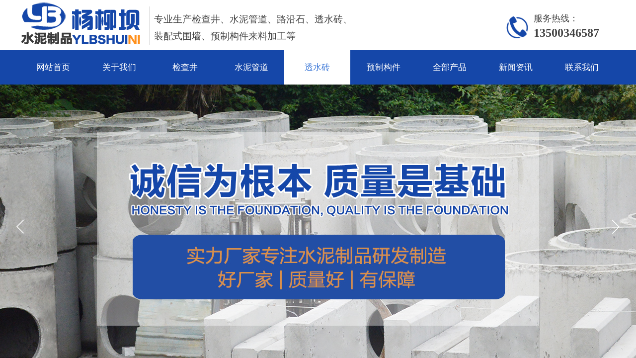

--- FILE ---
content_type: text/html; charset=utf-8
request_url: http://cqycsb.cn/page122?product_id=107
body_size: 23611
content:
<!DOCTYPE html PUBLIC "-//W3C//DTD XHTML 1.0 Transitional//EN" "http://www.w3.org/TR/xhtml1/DTD/xhtml1-transitional.dtd">
<html xmlns="http://www.w3.org/1999/xhtml" lang="zh-Hans" >
	<head>
		<meta http-equiv="X-UA-Compatible" content="IE=Edge,chrome=1" />
	<meta name="viewport" content="width=1200" />	<meta http-equiv="Content-Type" content="text/html; charset=utf-8" />
		<meta name="format-detection" content="telephone=no" />
	     <meta http-equiv="Cache-Control" content="no-transform"/> 
     <meta http-equiv="Cache-Control" content="no-siteapp"/>
	<title>盲道砖</title>
	<meta name="keywords"  content="重庆检查井,重庆水泥制品,重庆水泥管道,重庆透水砖,重庆水泥制品来样定制,重庆预制构件,合川检查井,合川水泥制品,合川水泥管道,合川透水砖,合川水泥制品来样定制,合川路沿石,合川预制构件" />
	<meta name="description" content="重庆汇财水泥制品有限公司旗下合川区清平镇杨柳坝水泥制品厂是专业水泥制品的生产企业，主要生产钢筋混凝土水泥管道、预制检查井、路沿石、透水砖、装配式围墙、水泥栏杆、预制构件来料加工等。" />
    
                
			<link rel="shortcut icon" href="http://pro8bb971.pic46.websiteonline.cn/upload/bitbug_favicon7.ico" type="image/x-icon" />
	<link rel="Bookmark" href="http://pro8bb971.pic46.websiteonline.cn/upload/bitbug_favicon7.ico" />
		

		<link href="http://static.websiteonline.cn/website/template/default/css/default.css?v=17534100" rel="stylesheet" type="text/css" />
<link href="http://cqycsb.cn/template/default/css/font/font.css?v=15750090" rel="stylesheet" type="text/css" />
<link href="http://cqycsb.cn/template/default/css/wpassword/iconfont.css?v=17496248" rel="stylesheet" type="text/css" />
<link href="http://static.websiteonline.cn/website/plugin/media/css/media.css?v=14077216" rel="stylesheet" type="text/css" />
<link href="http://static.websiteonline.cn/website/plugin/title/css/title.css?v=17083134" rel="stylesheet" type="text/css" />
<link href="http://static.websiteonline.cn/website/plugin/unslider/css/unslider.css?v=16086236" rel="stylesheet" type="text/css" />
<link href="http://static.websiteonline.cn/website/plugin/breadcrumb/css/breadcrumb.css?v=16086008" rel="stylesheet" type="text/css" />
<link href="http://static.websiteonline.cn/website/plugin/product_detail/css/product_detail.css?v=15283602" rel="stylesheet" type="text/css" />
<link href="http://static.websiteonline.cn/website/plugin/qr_img/css/qr_img.css?v=14077216" rel="stylesheet" type="text/css" />
<style type="text/css">.prop_rotate_angle sup,.prop_rotate_angle .posblk-deg{font-size:11px; color:#CDCDCD; font-weight:normal; font-style:normal; }ins#qiao-wrap{height:0;} #qiao-wrap{display:block;}
</style> 
</head>
<body  >
<input type="hidden" value="2" name="_user_level_val" />
								<script type="text/javascript" language="javascript" src="http://static.websiteonline.cn/website/script/??libsjq.js,jquery.custom.js,jquery.lazyload.js,jquery.rotateutility.js,lab.js,wopop_all.js,jquery.cookie.js,jquery.simplemodal.js,fullcollumn.js,objectFitPolyfill.min.js,ierotate.js,effects/velocity.js,effects/velocity.ui.js,effects/effects.js,fullpagescroll.js,common.js,heightAdapt.js?v=17573096"></script>
<script type="text/javascript" language="javascript" src="http://static.websiteonline.cn/website/plugin/??media/js/init.js,new_navigation/js/overall.js,new_navigation/styles/hs7/init.js,unslider/js/init.js,breadcrumb/js/init.js,buttons/js/init.js,product_detail/js/init.js,new_navigation/styles/vertical_vs4/init.js,article_list/js/init.js?v=17621358"></script>
	<script type="text/javascript" language="javascript">
    			var webmodel = {};
	        
    wp_pages_global_func($.extend({
        'isedit': '0',
        'islogin': '0',
        'domain': 'pro8bb971',
        'p_rooturl': 'http://cqycsb.cn',
        'static_rooturl': 'http://static.websiteonline.cn/website',
        'interface_locale': "zh_CN",
        'dev_mode': "0",
        'getsession': ''
    }, {"phpsessionid":"","punyurl":"http:\/\/cqycsb.cn","curr_locale":"zh_CN","mscript_name":"","converted":false}));
    
	</script>

<link href="http://cqycsb.cn/3f8f7cfb714213ecffbd803826950328.cssx" rel="stylesheet" /><div id="page_set_css">
</div><input type="hidden" id="page_id" name="page_id" value="122" rpid="117">
<div id="scroll_container" class="scroll_contain" style="">
	    	<div id="scroll_container_bg" style=";">&nbsp;</div>
<script>
initScrollcontainerHeight();	
</script>
     <div id="overflow_canvas_container">        <div id="canvas" style=" margin: 0 auto;width:1200px;;height:1645px">
    <div id='layer9F096F1DB403051691D03CE0B52B6A96' type='media'  class='cstlayer' style='left: 0px; top: 3px; position: absolute; z-index: 133; width: 245px; height: 90px; '  mid=""    deg='0'><script>
create_pc_media_set_pic('layer9F096F1DB403051691D03CE0B52B6A96',false);
</script>
<div class="wp-media_content"  style="overflow: hidden; width: 245px; height: 90px; border-width: 0px; border-style: solid; padding: 0px;" type="0">
<div class="img_over"  style='overflow: hidden; border-color: transparent; border-width: 0px; position: relative; width: 245px; height: 90px;'>

<div class="imgloading" style="z-index:100;"> </div>
<img  id="wp-media-image_layer9F096F1DB403051691D03CE0B52B6A96" onerror="set_thumb_layer9F096F1DB403051691D03CE0B52B6A96(this);" onload="set_thumb_layer9F096F1DB403051691D03CE0B52B6A96(this);" class="paragraph_image"  type="zoom" src="http://pro8bb971.pic46.websiteonline.cn/upload/logo2_r6md.png" style="width: 245px; height: auto;;" />
</div>

</div>
<script>
(function(){
		layer_media_init_func('layer9F096F1DB403051691D03CE0B52B6A96',{"isedit":false,"has_effects":false});
})()
</script>
</div><script>				 $('#layer9F096F1DB403051691D03CE0B52B6A96').triggerHandler('layer_ready');</script><div id='layer935C87831F2971D4F6B666F65BA95B2F' type='title'  class='cstlayer' style='left: 260px; top: 13px; position: absolute; z-index: 106; width: 428px; height: 78px; '  mid=""    deg='0'><div class="wp-title_content" style="overflow-wrap: break-word; padding: 9px; border-color: transparent transparent transparent rgb(217, 217, 217); border-width: 0px 0px 0px 1px; height: 60px; width: 409px; display: block; border-style: solid;"><font color="#434343" face="Microsoft YaHei"><span style="font-size: 19px; line-height: 180%;">专业生产检查井、水泥管道、路沿石、透水砖、装配式围墙、预制构件来料加工等</span></font><span style="line-height: 180%; font-size: 19px;">​</span></div>
<script type="text/javascript">
$(function(){
	$('.wp-title_content').each(function(){
		if($(this).find('div').attr('align')=='justify'){
			$(this).find('div').css({'text-justify':'inter-ideograph','text-align':'justify'});
		}
	})	
})
</script>

</div><script>				 $('#layer935C87831F2971D4F6B666F65BA95B2F').triggerHandler('layer_ready');</script><div id='layer696157004C08A242F1CECF626F960141' type='title'  class='cstlayer' style='left: 1034px; top: 25px; position: absolute; z-index: 104; width: 166px; height: 60px; transform: rotate(0deg); transform-origin: 0px 0px; '  mid=""    deg='0'><div class="wp-title_content" style="overflow-wrap: break-word; padding: 0px; border-color: transparent; border-width: 0px; height: 60px; width: 166px; display: block;"><p style="text-align: left;"><span style="color: rgb(67, 67, 67); font-family: &quot;Microsoft YaHei&quot;; font-size: 16px;"><span style="font-size: 18px;">服务热线：</span>​</span></p><p style="text-align: left;"><strong style="color: rgb(67, 67, 67); font-family: 微软雅黑; font-size: 22px;"><span style="color: rgb(67, 67, 67); font-size: 24px;">13500346587</span></strong></p></div>

</div><script>				 $('#layer696157004C08A242F1CECF626F960141').triggerHandler('layer_ready');</script><div id='layerA3A0CCD7818F846824DC5F8921968EF8' type='media'  class='cstlayer' style='left: 979px; top: 33px; position: absolute; z-index: 105; width: 44px; height: 44px; transform: rotate(0deg); transform-origin: 0px 0px; '  mid=""    deg='0'><script>
create_pc_media_set_pic('layerA3A0CCD7818F846824DC5F8921968EF8',false);
</script>
<div class="wp-media_content"  style="overflow: hidden; width: 44px; height: 44px;" type="0">
<div class="img_over"  style='overflow: hidden; border-color: transparent; border-width: 0px; position: relative; width: 44px; height: 44px;'>

<div class="imgloading" style="z-index:100;"> </div>
<img  id="wp-media-image_layerA3A0CCD7818F846824DC5F8921968EF8" onerror="set_thumb_layerA3A0CCD7818F846824DC5F8921968EF8(this);" onload="set_thumb_layerA3A0CCD7818F846824DC5F8921968EF8(this);" class="paragraph_image"  type="zoom" src="http://pro8bb971.pic46.websiteonline.cn/upload/wsix.png" style="width: 44px; height: auto;;" />
</div>

</div>
<script>
(function(){
		layer_media_init_func('layerA3A0CCD7818F846824DC5F8921968EF8',{"isedit":false,"has_effects":false});
})()
</script>
</div><script>				 $('#layerA3A0CCD7818F846824DC5F8921968EF8').triggerHandler('layer_ready');</script><div id="layerB29A905042B8E1F3725B2E495FD4B1D0" class="full_column"  infixed='1'  style="width:1200px;position:absolute;top:101px;height:70px;z-index:100;">
    <div class="full_width " style="position:absolute;height:70px;background-color:#1547a9;background-position:center center;background:;">		
    </div>
			<div class="full_content" style="width:1200px; position:absolute;left:0;top:0;margin-left: 0px;;height:70px;">
								<div id='layer452B3F6267F34C3ADB4388DD62F3211B' type='new_navigation'  class='cstlayer' style='left: 0px; top: 0px; position: absolute; z-index: 124; width: 1200px; height: 70px; '  mid=""  fatherid='layerB29A905042B8E1F3725B2E495FD4B1D0'    deg='0'><div class="wp-new_navigation_content" style="border-color: transparent; border-width: 0px; width: 1200px; border-style: solid; padding: 0px; display: block; overflow: visible; height: auto;;display:block;overflow:hidden;height:0px;" type="0">
<script type="text/javascript"> 
		
		$("#layer452B3F6267F34C3ADB4388DD62F3211B").data("m_show", '');
	</script>
<div skin="hs7" class="nav1 menu_hs7" ishorizon="1" colorstyle="darkgreen" direction="0" more="更多" moreshow="1" morecolor="darkorange" hover="1" hover_scr="0" submethod="0" umenu="0" dmenu="0" sethomeurl="http://cqycsb.cn/shouye" smcenter="0">
		<ul id="nav_layer452B3F6267F34C3ADB4388DD62F3211B" class="navigation"  style="width:auto;"  >
		<li style="z-index:2;"  class="wp_subtop"  pid="72" ><a  class="  "  href="http://cqycsb.cn">网站首页</a></li><li style="z-index:2;"  class="wp_subtop"  pid="85" ><a  class="  "  href="http://cqycsb.cn/guanyuwomen">关于我们</a></li><li style="z-index:2;"  class="wp_subtop"  pid="115" ><a  class="  "  href="http://cqycsb.cn/jianchajing">检查井</a></li><li style="z-index:2;"  class="wp_subtop"  pid="116" ><a  class="  "  href="http://cqycsb.cn/shuiniguandao">水泥管道</a></li><li style="z-index:2;"  class="wp_subtop"  pid="117" ><a  class="  "  href="http://cqycsb.cn/toushuizhuan">透水砖</a></li><li style="z-index:2;"  class="wp_subtop"  pid="118" ><a  class="  "  href="http://cqycsb.cn/yuzhipin">预制构件</a></li><li style="z-index:2;"  class="wp_subtop"  pid="104" ><a  class="  "  href="http://cqycsb.cn/chanpin">全部产品</a></li><li style="z-index:2;"  class="wp_subtop"  pid="101" ><a  class="  "  href="http://cqycsb.cn/xinwen">新闻资讯</a></li><li style="z-index:2;"  class="wp_subtop"  pid="114" ><a  class="  "  href="http://cqycsb.cn/lianxi">联系我们</a></li>	</ul>
</div>

<script type="text/javascript"> 
				$("#layer452B3F6267F34C3ADB4388DD62F3211B").data("datasty_", '@charset "utf-8";  #nav_layer452B3F6267F34C3ADB4388DD62F3211B,#nav_layer452B3F6267F34C3ADB4388DD62F3211B ul,#nav_layer452B3F6267F34C3ADB4388DD62F3211B li{list-style-type:none; margin:0px; padding:0px; border:thin none;}  #nav_layer452B3F6267F34C3ADB4388DD62F3211B {position:relative;height:54px;line-height:54px; background:url(http://static.websiteonline.cn/website/plugin/new_navigation/styles/hs7/nav_bg.jpg) repeat-x; margin-bottom:10px;padding-left:10px; }  #nav_layer452B3F6267F34C3ADB4388DD62F3211B li.wp_subtop{padding-left:5px;padding-right:5px;text-align:center;position:relative;float:left;padding-bottom:0px;width:115px;height:54px;line-height:54px;background-image:url(http://static.websiteonline.cn/website/plugin/new_navigation/view/images/png_bg.png);background-repeat:no-repeat;background-position:top right;background-color:transparent;}  #nav_layer452B3F6267F34C3ADB4388DD62F3211B li.wp_subtop:hover{width:115px;height:54px;line-height:54px;background-image:url(http://static.websiteonline.cn/website/plugin/new_navigation/styles/hs7/li_hover.png);background-color:transparent;background-position:bottom left;background-repeat:repeat-x;}  #nav_layer452B3F6267F34C3ADB4388DD62F3211B li.wp_subtop>a{white-space:nowrap;display:block;padding:0px;text-decoration:none;font-size:12px;font-family:arial;color:#ffffff;text-align:center;font-weight:normal;font-style:normal; overflow:hidden;}  #nav_layer452B3F6267F34C3ADB4388DD62F3211B li.wp_subtop>a:hover{font-size:12px;font-family:arial;color:#fff;text-align:center;font-weight:normal;font-style:normal;}  #nav_layer452B3F6267F34C3ADB4388DD62F3211B ul{position:absolute;left:0px;display:none;padding-left:5px;padding-right:5px;background-image:url(http://static.websiteonline.cn/website/plugin/new_navigation/view/images/png_bg.png);background-color:transparent;margin-left:0px;padding-top:10px; padding-bottom:8px;}  #nav_layer452B3F6267F34C3ADB4388DD62F3211B ul li{position:relative;text-align:center;padding-bottom:0px;padding-left:5px;padding-right:5px;height:31px;line-height:31px;background-image:url(http://static.websiteonline.cn/website/plugin/new_navigation/view/images/png_bg.png);background-repeat:repeat;background-position:top left;background-color:#516c47;}  #nav_layer452B3F6267F34C3ADB4388DD62F3211B ul li:hover{height:31px;text-align:center;line-height:31px;padding-left:5px;padding-right:5px; background-image:url(http://static.websiteonline.cn/website/plugin/new_navigation/view/images/png_bg.png);background-repeat:repeat;background-position:top left;background-color:#3a4c34;}  #nav_layer452B3F6267F34C3ADB4388DD62F3211B ul li a {display:block;font-size:12px;font-family:arial;color:#fff;text-align:center;font-weight:normal;font-style:normal;white-space:nowrap;}  #nav_layer452B3F6267F34C3ADB4388DD62F3211B ul li a:hover{display:block;font-size:12px;font-family:arial;color:#ffffff;text-align:center;font-weight:normal;font-style:normal;}');
		$("#layer452B3F6267F34C3ADB4388DD62F3211B").data("datastys_", '#nav_layer452B3F6267F34C3ADB4388DD62F3211B{background-color:transparent;} #nav_layer452B3F6267F34C3ADB4388DD62F3211B{background-image:url(http://static.websiteonline.cn/website/plugin/new_navigation/view/images/png_bg.png);} #nav_layer452B3F6267F34C3ADB4388DD62F3211B li.wp_subtop>a{font-family:Microsoft YaHei;}   #nav_layer452B3F6267F34C3ADB4388DD62F3211B li.wp_subtop>a:hover{font-family:Microsoft YaHei;} #nav_layer452B3F6267F34C3ADB4388DD62F3211B li.wp_subtop:hover{background-image:url(http://static.websiteonline.cn/website/plugin/new_navigation/view/images/png_bg.png);}                                        #nav_layer452B3F6267F34C3ADB4388DD62F3211B li.wp_subtop>a{color:#ffffff;}                                                              #nav_layer452B3F6267F34C3ADB4388DD62F3211B li.wp_subtop>a{font-size:17px;} #nav_layer452B3F6267F34C3ADB4388DD62F3211B li.wp_subtop>a:hover{font-size:17px;}  #nav_layer452B3F6267F34C3ADB4388DD62F3211B li.wp_subtop:hover{background:transparent;} #nav_layer452B3F6267F34C3ADB4388DD62F3211B li.wp_subtop:hover{background-color:#ffffff;}  #nav_layer452B3F6267F34C3ADB4388DD62F3211B li.wp_subtop>a:hover{color:#3c78d8;} #nav_layer452B3F6267F34C3ADB4388DD62F3211B li.wp_subtop:hover{height:70px;} #nav_layer452B3F6267F34C3ADB4388DD62F3211B li.wp_subtop:hover{line-height:70px;} #nav_layer452B3F6267F34C3ADB4388DD62F3211B li.wp_subtop{line-height:70px;} #nav_layer452B3F6267F34C3ADB4388DD62F3211B li.wp_subtop{height:70px;}                   #nav_layer452B3F6267F34C3ADB4388DD62F3211B li.wp_subtop>a:hover{font-weight:normal;}                                    #nav_layer452B3F6267F34C3ADB4388DD62F3211B li.wp_subtop{width:123px;} #nav_layer452B3F6267F34C3ADB4388DD62F3211B li.wp_subtop:hover{width:123px;}');
	
			var b_width=parseInt($("#layer452B3F6267F34C3ADB4388DD62F3211B").find('.wp-new_navigation_content').css('border-bottom-width'));
	if(b_width>0){
		$("#nav_layer452B3F6267F34C3ADB4388DD62F3211B").css('margin-bottom','0px');
	}
	</script>

<script type="text/javascript">
function wp_get_navstyle(layer_id,key){
		var navStyle = $.trim($("#"+layer_id).data(key));
		return navStyle;	
	
}	
richtxt('layer452B3F6267F34C3ADB4388DD62F3211B');
</script><script type="text/javascript">
layer_new_navigation_hs7_func({"isedit":false,"layer_id":"layer452B3F6267F34C3ADB4388DD62F3211B","menustyle":"hs7"});

</script><div class="navigation_more" data-more="darkorange" data-typeval="0" data-menudata="&quot;&quot;"></div>
</div>
<script type="text/javascript">
 $(function(){
	layer_new_navigation_content_func({"isedit":false,"layer_id":"layer452B3F6267F34C3ADB4388DD62F3211B","menustyle":"hs7","addopts":{"padding-left":"0"}});
});
</script>

</div><script>				 $('#layer452B3F6267F34C3ADB4388DD62F3211B').triggerHandler('layer_ready');</script>                                
                                <div class="fullcontent_opacity" style="width: 100%;height: 100%;position: absolute;left: 0;right: 0;top: 0;display:none;"></div>
			</div>
</div>
<script>
        $(".content_copen").live('click',function(){
        $(this).closest(".full_column").hide();
    });
	var $fullwidth=$('#layerB29A905042B8E1F3725B2E495FD4B1D0 .full_width');
	$fullwidth.css({left:0-$('#canvas').offset().left+$('#scroll_container').offset().left-$('#scroll_container').scrollLeft()-$.parseInteger($('#canvas').css("borderLeftWidth")),width:$('#scroll_container_bg').width()});
	$(function () {
				var videoParams={"id":"layerB29A905042B8E1F3725B2E495FD4B1D0","bgauto":null,"ctauto":null,"bVideouse":null,"cVideouse":null,"bgvHeight":null,"bgvWidth":null};
		fullcolumn_bgvideo_init_func(videoParams);
                var bgHoverParams={"full":{"hover":null,"opacity":null,"bg":"#1547a9","id":"layerB29A905042B8E1F3725B2E495FD4B1D0","bgopacity":null,"zindextopcolorset":""},"full_con":{"hover":null,"opacity":null,"bg":null,"id":"layerB29A905042B8E1F3725B2E495FD4B1D0","bgopacity":null}};
		fullcolumn_HoverInit(bgHoverParams);
        });
</script>


<div id='layer69EC48E1D8F30CB037F30DE2870E1E51' type='unslider'  class='cstlayer' style='left: 0px; top: 170px; position: absolute; z-index: 101; width: 1200px; height: 572px; '  mid=""    deg='0'><style>
#layer69EC48E1D8F30CB037F30DE2870E1E51html5zoo-1{
	margin:0 auto;
}
</style>
<div id="layer69EC48E1D8F30CB037F30DE2870E1E51_content" class="wp-unslider_content" style="overflow: hidden; border: none; left: -351.5px; width: 1903px; height: 572px; position: absolute;">
<script type="text/javascript">
	 
</script>

<!-- loop star -->
<div id="layer69EC48E1D8F30CB037F30DE2870E1E51html5zoo-1">
    <ul class="html5zoo-slides" style="display:none;">
  
        <li><img alt="" src="http://pro8bb971.pic46.websiteonline.cn/upload/nyebanner.jpg" class="html5lightbox" /></a></li>
  
        <li><img alt="" src="http://pro8bb971.pic46.websiteonline.cn/upload/nyebanner2.jpg" class="html5lightbox" /></a></li>
    </ul>
</div>
<!-- loop end -->

<script language="javascript">
(function(){
		var layerparams={"layerid":"layer69EC48E1D8F30CB037F30DE2870E1E51","pstyle":"none","plborder_size":"0","interval":3000,"autoplays":"true","title_size":"40","title_family":"SimSun","title_color":"#FFFFFF","easing":"all","show_title":"1","show_nav":"0","navigation_style":"01","navbg_hover_color":"#3c78d8","nav_margin_bottom_size":"25","nav_arrow":"1","arrow_left":"template\/default\/images\/left_arrow.png","arrow_right":"template\/default\/images\/right_arrow.png","nav_margin_left_size":"25","nav_margin_right_size":"25","skin":"02","default_show":"1","hover_show":"0","pauseonmouseover":"1","nav_arrow_w_size":"32","nav_arrow_h_size":"32","iconstyle":"01","nav_height_size":"2","wsize":null,"editMode":false,"unslideradapt":null};
	layer_unslider_init_func(layerparams);
})()  
</script>
</div>
</div><script>				 $('#layer69EC48E1D8F30CB037F30DE2870E1E51').triggerHandler('layer_ready');</script><div id='layer2472C206450B9A8DF421C2673E0B0110' type='gototop'  class='cstlayer' style='left: 1050px; top: 574px; position: absolute; z-index: 103; width: 150px; height: 100px; '  mid=""    deg='0'>

<div class="wp-gototop_content" style="padding: 0px; border-color: transparent; border-width: 0px; overflow: hidden; width: 150px; height: 100px;">
		
    <script language="javascript">
	
$(function(){
		// Fixed IE border-radius
		var $piegttops = $('#layer2472C206450B9A8DF421C2673E0B0110').not('[deleted="deleted"]');
		if ($.browser.msie && ($.browser.version <= 8)) {
			if ($.inArray("styled", ['arrowleft','arrowright']) == -1) {
				$('.wpgttop-wrapper,a.gttoparea,a.gttoparea div', '#layer2472C206450B9A8DF421C2673E0B0110').css("behavior", 'url(script/pie.htc)');
				setTimeout(function(){
					if ($piegttops.find('css3-container').length > 0) $piegttops.find('.piemask').remove();
					else setTimeout(arguments.callee, 500);
				}, 500);
			} else $piegttops.find('.piemask').remove();
		}
		});</script>


</div>

<!--gototop js-->
<script lang="javascript">
$(document).ready(function () {
	var goToTopijsTime;
	$.fn.goToTopijs=function(options){
		var opts = $.extend({},$.fn.goToTopijs.def,options);
		var $window=$(window);
		var $body = $('#scroll_container');
		var $this=$(this);
		clearTimeout(goToTopijsTime);
		goToTopijsTime=setTimeout(function(){
			var controlLeft;
			if ($window.width() > opts.pageHeightJg * 2 + opts.pageWidth) {
				controlLeft = ($window.width() - opts.pageWidth) / 2 + opts.pageWidth + opts.pageWidthJg;
			}else{
				controlLeft = $window.width()- opts.pageWidthJg-$this.width();
			}
			var cssfixedsupport=$.browser.msie && parseFloat($.browser.version) < 7;//判断是否ie6
			var controlTop=$window.height() - opts.pageHeightJg;
			controlTop=cssfixedsupport ? $window.scrollTop() + controlTop : controlTop;
			var scrolTop = Math.max($(window).scrollTop(), $body.scrollTop());
                        var shouldvisible=( scrolTop >= opts.startline )? true : false;  
			if (shouldvisible){
				$this.stop().show();
			}else{
				$this.stop().hide();			}
						var curdistance = '1';
			var gscrollWidth = 18;
			var gt_right = parseInt(gscrollWidth) + parseInt(curdistance);
			$this.css({
				position: cssfixedsupport ? 'absolute' : 'fixed',
				top: controlTop,
				right:gt_right
			});
		},30);
		$(this).click(function(event){
			$(document.body).add($body).stop().animate( { scrollTop: $(opts.targetObg).offset().top}, opts.duration);
			$(this).blur();
			event.preventDefault();
			event.stopPropagation();
		});
	};
	
	$.fn.goToTopijs.def={
		pageWidth:310,//页面宽度
		pageWidthJg:2,//按钮和页面的间隔距离
		pageHeightJg:100+35,//按钮和页面底部的间隔距离
		startline:120,//出现回到顶部按钮的滚动条scrollTop距离
		duration:200,//回到顶部的速度时间
		targetObg:"body"//目标位置
	};
});
$(function(){
            $('<a href="#none" class="gototop_backToTop" title="返回顶部">返回顶部</a>').appendTo("body");
    });


$(function(){
	$(".gototop_backToTop").goToTopijs();
	var $scroll_container = $(window).add('#scroll_container');
	$scroll_container.bind('scroll resize',function(){
		$(".gototop_backToTop").goToTopijs({
			pageWidth:960,
			duration:0
		});
	});
});

</script>
<!--gototop js end-->
</div><script>				 $('#layer2472C206450B9A8DF421C2673E0B0110').triggerHandler('layer_ready');</script><div id="layer222CCF50038F3A24625FFE088F39A3B2" class="full_column"   style="width:1200px;position:absolute;top:741px;height:43px;z-index:102;">
    <div class="full_width " style="position:absolute;height:43px;background-color:#eeeeee;background:;">		
    </div>
			<div class="full_content" style="width:1200px; position:absolute;left:0;top:0;margin-left: 0px;;height:43px;">
								<div id='layer088CA2491DA43F4FEFC8471830AF282F' type='breadcrumb'  class='cstlayer' style='left: 0px; top: 12px; position: absolute; z-index: 126; width: 694px; height: 22px; '  mid=""  fatherid='layer222CCF50038F3A24625FFE088F39A3B2'    deg='0'><div class="wp-breadcrumb_content" style="width: 694px; height: 22px;" ShowCpage="1" >
<div class='breadcrumb_plugin'>

<span class="breadcrumbtext" gzdata="gzorder"><a href="http://cqycsb.cn/" style="line-height:100%; font-family: Microsoft YaHei; font-size: 16px;line-height:120%;line-height:120%;" >网站首页</a></span>
<span style="line-height:100%; margin-left:5px;margin-right:5px;color:rgb(90, 90, 90);font-size:12px;" class="breadcrumbfuhao">>></span>
<span class="breadcrumbtext"><a href="http://cqycsb.cn/toushuizhuan?product_category=8" style="line-height:100%; font-family: Microsoft YaHei; font-size: 16px;line-height:120%;line-height:120%;" >盲道砖</a></span>
<span style="line-height:100%; margin-left:5px;margin-right:5px;color:rgb(90, 90, 90);font-size:12px;" class="breadcrumbfuhao">>></span>
<span class="breadcrumbtext"><a href="http://cqycsb.cn/page122?product_id=107" style="line-height:100%; font-family: Microsoft YaHei; font-size: 16px;line-height:120%;line-height:120%;" >盲道砖</a></span>


</div>
</div>
<script>
layer_breadcrumb_ready_func('layer088CA2491DA43F4FEFC8471830AF282F', '');
</script></div><script>				 $('#layer088CA2491DA43F4FEFC8471830AF282F').triggerHandler('layer_ready');</script>                                
                                <div class="fullcontent_opacity" style="width: 100%;height: 100%;position: absolute;left: 0;right: 0;top: 0;display:none;"></div>
			</div>
</div>
<script>
        $(".content_copen").live('click',function(){
        $(this).closest(".full_column").hide();
    });
	var $fullwidth=$('#layer222CCF50038F3A24625FFE088F39A3B2 .full_width');
	$fullwidth.css({left:0-$('#canvas').offset().left+$('#scroll_container').offset().left-$('#scroll_container').scrollLeft()-$.parseInteger($('#canvas').css("borderLeftWidth")),width:$('#scroll_container_bg').width()});
	$(function () {
				var videoParams={"id":"layer222CCF50038F3A24625FFE088F39A3B2","bgauto":null,"ctauto":null,"bVideouse":null,"cVideouse":null,"bgvHeight":null,"bgvWidth":null};
		fullcolumn_bgvideo_init_func(videoParams);
                var bgHoverParams={"full":{"hover":null,"opacity":null,"bg":"#eeeeee","id":"layer222CCF50038F3A24625FFE088F39A3B2","bgopacity":null,"zindextopcolorset":""},"full_con":{"hover":null,"opacity":null,"bg":null,"id":"layer222CCF50038F3A24625FFE088F39A3B2","bgopacity":null}};
		fullcolumn_HoverInit(bgHoverParams);
        });
</script>


<div id='layer1E4D3F1DC6B73EA09C6306785127854B' type='box'  class='cstlayer' style='left: 196px; top: 792px; position: absolute; z-index: 132; width: 1004px; height: 66px; '  mid=""    deg='0'><div class="wp-box_content drop_box" style="overflow-wrap: break-word; padding: 0px; border-color: transparent; border-width: 0px; height: 66px; background-color: rgb(242, 242, 242); width: 1004px; border-style: solid;">
    <div id='layer63ACE2DD38D2992BDFC4CD66E9B51636' type='buttons'  class='cstlayer' style='left: 854px; top: 0px; position: absolute; z-index: 135; width: 150px; height: 66px; '  mid=""  fatherid='layer1E4D3F1DC6B73EA09C6306785127854B'    deg='0'><div class="wp-buttons_content" style="padding: 0px; border-color: transparent; border-width: 0px; overflow: hidden; width: 150px; height: 66px; border-style: solid;"><a href="http://cqycsb.cn/chanpin"  class="btnarea button_btndefault-link" style="width:150px;left:0px;top:0px;height:66px;line-height:66px;">
  <span class="button_btndefault-label">更多产品 &gt;&gt;</span>
</a><script type="text/javascript" src="http://static.websiteonline.cn/website/script/usermanagemob/clipboard.js"></script>
<script language="javascript">$('#layer63ACE2DD38D2992BDFC4CD66E9B51636').layer_ready(function(){
	
			(function(){
	var param={"layerid":"layer63ACE2DD38D2992BDFC4CD66E9B51636","bgFlag":0,"bhFlag":0};
	layer_buttons_text_display_func(param);
	})();
	
	
			
		
		
			    
    	    
		btnFloat({"border_radius":"0px 0px 0px 0px","btntext":"\u66f4\u591a\u4ea7\u54c1 &gt;&gt;","btnlink":{"ctype":"page","options":{"menuid":"104","target":"0"},"address":"https:\/\/website-edit.onlinewebsite.cn\/website\/index.php?_m=wp_frontpage&_a=index&id=104&domain=pro8bb971&editdomain=www.websitemanage.cn&SessionID=3eef809bb424b98357617bc71718fa4a"},"bgcolor_link":"rgba(255,153,0,0)","bgcolor_hover":"rgba(34,78,165,1)","shadow_enable":"hide","txtbold":"normal","txtfont_size":"16","txtfont_name":"Microsoft YaHei","txtcolor_link":"rgba(67,67,67,1)","ostyle":{"btnarea":"width:150px;left:0px;top:0px;height:66px;line-height:66px;"}},'layer63ACE2DD38D2992BDFC4CD66E9B51636')
	});</script>
</div>

</div><script>				 $('#layer63ACE2DD38D2992BDFC4CD66E9B51636').triggerHandler('layer_ready');</script><div id='layer0D00AA9E42434AACE5528D055EA4757D' type='title'  class='cstlayer' style='left: 19px; top: 18px; position: absolute; z-index: 134; width: 431px; height: 35px; '  mid=""  fatherid='layer1E4D3F1DC6B73EA09C6306785127854B'    deg='0'><div class="wp-title_content" style="overflow-wrap: break-word; padding: 0px; border-color: transparent; border-width: 0px; height: 35px; width: 431px; display: block;"><span style="color: rgb(90, 90, 90); font-family: &quot;Microsoft YaHei&quot;; font-size: 22px; font-style: normal; font-variant-ligatures: normal; font-variant-caps: normal; font-weight: normal;"><strong>透水砖&nbsp;</strong></span><font color="#c9c9c9"><span style="font-size: 19px; text-transform: uppercase;">Permeable brick</span></font></div>

</div><script>				 $('#layer0D00AA9E42434AACE5528D055EA4757D').triggerHandler('layer_ready');</script>    
</div>
</div><script>				 $('#layer1E4D3F1DC6B73EA09C6306785127854B').triggerHandler('layer_ready');</script><div id='layerE7C2DECBF9B066821E4FD5518974C105' type='title'  class='cstlayer' style='left: 0px; top: 792px; position: absolute; z-index: 130; width: 185px; height: 66px; '  mid=""    deg='0'><div class="wp-title_content" style="overflow-wrap: break-word; padding: 20px; border-color: transparent; border-width: 0px; height: 26px; width: 145px; display: block; border-style: solid; background-image: url('http://pro8bb971.pic46.websiteonline.cn/upload/01.jpg'); background-position: center center;"><div style="text-align: center;"><span style="font-family: &quot;Microsoft YaHei&quot;; font-size: 22px; color: rgb(255, 255, 255);"><strong>产品分类</strong></span></div></div>

</div><script>				 $('#layerE7C2DECBF9B066821E4FD5518974C105').triggerHandler('layer_ready');</script><div id='layerEE67589D7D633801D22FB64EC29F69A7' type='product_detail'  class='cstlayer' style='left: 197px; top: 856px; position: absolute; z-index: 138; width: 1003px; height: 770px; '  mid=""    deg='0'><script language="javascript">
layer_product_detail_global_funcs('layerEE67589D7D633801D22FB64EC29F69A7');

</script>
<div class="wp-product_detail_content" style="border-color: transparent rgb(217, 217, 217) rgb(217, 217, 217); border-width: 1px; overflow: hidden; width: 961px; height: 728px; border-style: solid; padding: 20px;" setsid="goods107">
<a class="detail_pos_link" name="d44d"></a>
<script type="text/javascript">
	
</script>
	<div class="artdetail_title">盲道砖</div>
<div class="artview_info">&nbsp;&nbsp;&nbsp;&nbsp;发布时间: 2019-09-16 14:58 &nbsp;&nbsp;&nbsp;</div>
<div class="artview_intro">
</div>

<div class="artview_content">

<link href="http://static.websiteonline.cn/website/plugin/product_detail/styles/listStyle/css/css.css?v=1.5" rel="stylesheet" type="text/css" />
<style type="text/css">
    .newstyle1105{display: flex;align-items: center; position: relative}
    .img_leftmove{position: absolute;width: 40px;height: 40px;left: 0}
    .img_rightmove{position: absolute;width: 40px;height: 40px;right: 0}
    .newbgl11051{width: 50%;height: 100%;position: absolute;left:0;z-index: 99999;}
    .newbgl11052{width: 50%;height: 100%;position: absolute;right: 0;z-index: 99999;}
	.wp-product_detail_content .artview_detail img:not([width]){max-width:100%;}
</style>
<div class="Gpic wp-magnifier_box">
	<div class="pic wp-magnifier_small wp-new-prodcuts-detail-picture-big newstyle1105">
		<div class="imgloading" style="height:298px;width:298px;"> </div>
		<span class="wp-magnifier_mark"></span>
		<img onerror="set_thumb_layerEE67589D7D633801D22FB64EC29F69A7(this);" onload="set_thumb_layerEE67589D7D633801D22FB64EC29F69A7(this);" style="display:none;!important;" src="http://pro8bb971.pic46.websiteonline.cn/upload/u5265313172431195273fm26gp0.jpg" id="newPage_layerEE67589D7D633801D22FB64EC29F69A7" class="wp-product_detail-imgpreview" alt="盲道砖"  /></div>
	<div id="wp-magnifier_boxbig">
	  <div class="wp-magnifier_big"><img src="http://pro8bb971.pic46.websiteonline.cn/upload/u5265313172431195273fm26gp0.jpg"  alt="盲道砖"/></div>
	</div>
	<div class="Xgt">
		<div class="Al arrowimg"><img class="arrow_left" src="http://static.websiteonline.cn/website/plugin/product_detail/styles/listStyle/images/an1L.gif" id="goleft_layerEE67589D7D633801D22FB64EC29F69A7" /></div>
		<div class="zgt">
        
			<div class="zgt" id="photos_layerEE67589D7D633801D22FB64EC29F69A7">           
			  <div style="float:left; width:10000px; height:70px; ">
              <div id="showArea_layerEE67589D7D633801D22FB64EC29F69A7">
					<ul>
						<li>
							<div class="wp-new-prodcuts-detail-picture-small-element seled" style="height:60px;width:60px;">
								<div class="imgloading" style="" > </div>
							      <img style="display:none;" onerror="set_thumb_layerEE67589D7D633801D22FB64EC29F69A7(this);" onload="set_thumb_layerEE67589D7D633801D22FB64EC29F69A7(this);" src="http://pro8bb971.pic46.websiteonline.cn/upload/u5265313172431195273fm26gp0.jpg" data-src="http://pro8bb971.pic46.websiteonline.cn/upload/u5265313172431195273fm26gp0.jpg" />
							</div>
						</li>
                        					</ul>
			  </div>
              <div id="colee_left2_layerEE67589D7D633801D22FB64EC29F69A7" style="float:left;"></div>
            	</div>
			</div>
		</div>
		<div class="Ar arrowimg"><img class="arrow_right" src="http://static.websiteonline.cn/website/plugin/product_detail/styles/listStyle/images/an1R.gif"   id="goright_layerEE67589D7D633801D22FB64EC29F69A7"/></div>
	</div>
</div>
<script language="javascript">

$("#layerEE67589D7D633801D22FB64EC29F69A7").find(".arrow_left").attr("src","http://static.websiteonline.cn/website/plugin/tb_product_detail/styles/listStyle/images/an1L.gif");
$("#layerEE67589D7D633801D22FB64EC29F69A7").find(".arrow_left").attr("datas","http://static.websiteonline.cn/website/plugin/tb_product_detail/styles/listStyle/images/an1L.gif");

$("#layerEE67589D7D633801D22FB64EC29F69A7").find(".arrow_right").attr("src","http://static.websiteonline.cn/website/plugin/tb_product_detail/styles/listStyle/images/an1R.gif");
$("#layerEE67589D7D633801D22FB64EC29F69A7").find(".arrow_right").attr("datas","http://static.websiteonline.cn/website/plugin/tb_product_detail/styles/listStyle/images/an1R.gif");

$("#layerEE67589D7D633801D22FB64EC29F69A7").find(".arrow_left").attr("data","http://static.websiteonline.cn/website/plugin/tb_product_detail/styles/listStyle/images/an1L.gif");

$("#layerEE67589D7D633801D22FB64EC29F69A7").find(".arrow_right").attr("data","http://static.websiteonline.cn/website/plugin/tb_product_detail/styles/listStyle/images/an1R.gif");

$('#layerEE67589D7D633801D22FB64EC29F69A7').find('.arrow_left,.arrow_right').hover(function () {		
	var h_img = $(this).attr("data");	 
	$(this).attr("src",h_img);		
 },function(){
	var h_img = $(this).attr("datas"); 
	$(this).attr("src",h_img);
 })
 
function ResizePic(ImgTag,FitWidth,FitHeight) 
{ 
	var image = new Image(); 
	image.src = ImgTag.src; 

	if(image.width>0 && image.height>0){ 
		if(image.width/image.height >= FitWidth/FitHeight){ 
			if(image.width > FitWidth){ 
				ImgTag.width = FitWidth; 
				ImgTag.height = (image.height*FitWidth)/image.width; 
			}else{ 
				ImgTag.width = image.width; 
				ImgTag.height = image.height; 
			} 
		}else{
			if(image.height > FitHeight){ 
				ImgTag.height = FitHeight; 
				ImgTag.width = (image.width*FitHeight)/image.height; 
			}else{ 
				ImgTag.width = image.width; 
				ImgTag.height = image.height; 
			} 
		}
	}
}
 
(function(){
var this_nums ='';
this_nums = parseInt(this_nums) + 1;
var this_width = $("#layerEE67589D7D633801D22FB64EC29F69A7").find(".Gpic").width();
var smpic_jianju_width = '6';
smpic_jianju_width = parseInt(smpic_jianju_width);
var picwidth = 60 + smpic_jianju_width;
this_width = ( this_width - 50)/picwidth;
this_width = Math.ceil(this_width);

var smpic_loop_stop = '';
var turn_to_direction = '';

var zgtw=$('#layerEE67589D7D633801D22FB64EC29F69A7 .Xgt').width();
var minw=249;
var maxw=zgtw - 50;
var allimgw=68*(this_nums+1)+50; 
if(maxw>minw){
	if(allimgw>minw &&maxw>allimgw){
		$('#layerEE67589D7D633801D22FB64EC29F69A7 .Xgt .zgt').css('width',allimgw+'px');
		$('#layerEE67589D7D633801D22FB64EC29F69A7 .Xgt .Al').css('margin-left',(maxw-allimgw)/2+'px');
	}else if(allimgw>=maxw){
		$('#layerEE67589D7D633801D22FB64EC29F69A7 .Xgt .zgt').css('width',maxw+'px');
	}else{
		$('#layerEE67589D7D633801D22FB64EC29F69A7 .Xgt .Al').css('margin-left',(maxw-minw)/2+'px');
	}
}else{
	$('#layerEE67589D7D633801D22FB64EC29F69A7 .Xgt .zgt').css('width',maxw+'px');
}

if(this_nums>=this_width){
	var colee_left2_layerEE67589D7D633801D22FB64EC29F69A7=document.getElementById("colee_left2_layerEE67589D7D633801D22FB64EC29F69A7");
	var colee_left1_layerEE67589D7D633801D22FB64EC29F69A7=document.getElementById("showArea_layerEE67589D7D633801D22FB64EC29F69A7");
	var colee_left_layerEE67589D7D633801D22FB64EC29F69A7=document.getElementById("photos_layerEE67589D7D633801D22FB64EC29F69A7");

	var start_layerEE67589D7D633801D22FB64EC29F69A7=document.getElementById("goleft_layerEE67589D7D633801D22FB64EC29F69A7");
	var stops_layerEE67589D7D633801D22FB64EC29F69A7=document.getElementById("goright_layerEE67589D7D633801D22FB64EC29F69A7");

	if (smpic_loop_stop == '0') {
		colee_left2_layerEE67589D7D633801D22FB64EC29F69A7.innerHTML=colee_left1_layerEE67589D7D633801D22FB64EC29F69A7.innerHTML

        if(turn_to_direction == '0'){
            start_layerEE67589D7D633801D22FB64EC29F69A7.onclick = function() {
                if(colee_left2_layerEE67589D7D633801D22FB64EC29F69A7.offsetWidth-colee_left_layerEE67589D7D633801D22FB64EC29F69A7.scrollLeft<=0){
                    colee_left_layerEE67589D7D633801D22FB64EC29F69A7.scrollLeft-=colee_left1_layerEE67589D7D633801D22FB64EC29F69A7.offsetWidth;
                }
                $(colee_left_layerEE67589D7D633801D22FB64EC29F69A7).animate({'scrollLeft':$(colee_left_layerEE67589D7D633801D22FB64EC29F69A7).scrollLeft() + picwidth});
            };

            stops_layerEE67589D7D633801D22FB64EC29F69A7.onclick = function() {
                if(colee_left_layerEE67589D7D633801D22FB64EC29F69A7.scrollLeft<=0){
                    colee_left_layerEE67589D7D633801D22FB64EC29F69A7.scrollLeft+=colee_left2_layerEE67589D7D633801D22FB64EC29F69A7.offsetWidth;
                }
                $(colee_left_layerEE67589D7D633801D22FB64EC29F69A7).animate({'scrollLeft':$(colee_left_layerEE67589D7D633801D22FB64EC29F69A7).scrollLeft() - picwidth});
            };
        }else{
            start_layerEE67589D7D633801D22FB64EC29F69A7.onclick = function() {
                if(colee_left_layerEE67589D7D633801D22FB64EC29F69A7.scrollLeft<=0){
                    colee_left_layerEE67589D7D633801D22FB64EC29F69A7.scrollLeft+=colee_left2_layerEE67589D7D633801D22FB64EC29F69A7.offsetWidth;
                }
                $(colee_left_layerEE67589D7D633801D22FB64EC29F69A7).animate({'scrollLeft':$(colee_left_layerEE67589D7D633801D22FB64EC29F69A7).scrollLeft() - picwidth});
            };

            stops_layerEE67589D7D633801D22FB64EC29F69A7.onclick = function() {
                if(colee_left2_layerEE67589D7D633801D22FB64EC29F69A7.offsetWidth-colee_left_layerEE67589D7D633801D22FB64EC29F69A7.scrollLeft<=0){
                    colee_left_layerEE67589D7D633801D22FB64EC29F69A7.scrollLeft-=colee_left1_layerEE67589D7D633801D22FB64EC29F69A7.offsetWidth;
                }
                $(colee_left_layerEE67589D7D633801D22FB64EC29F69A7).animate({'scrollLeft':$(colee_left_layerEE67589D7D633801D22FB64EC29F69A7).scrollLeft() + picwidth});
            };
        }

	} else if (smpic_loop_stop == '1') {
		var sumwidth = this_nums * picwidth;

        if(turn_to_direction == '0'){
            start_layerEE67589D7D633801D22FB64EC29F69A7.onclick = function() {
                if ($(colee_left_layerEE67589D7D633801D22FB64EC29F69A7).width() + $(colee_left_layerEE67589D7D633801D22FB64EC29F69A7).scrollLeft() < sumwidth) {
                    $(colee_left_layerEE67589D7D633801D22FB64EC29F69A7).animate({'scrollLeft':$(colee_left_layerEE67589D7D633801D22FB64EC29F69A7).scrollLeft() + picwidth});
                }
            };

            stops_layerEE67589D7D633801D22FB64EC29F69A7.onclick = function() {
                if($(colee_left_layerEE67589D7D633801D22FB64EC29F69A7).scrollLeft() > 0){
                    $(colee_left_layerEE67589D7D633801D22FB64EC29F69A7).animate({'scrollLeft':$(colee_left_layerEE67589D7D633801D22FB64EC29F69A7).scrollLeft() - picwidth});
                }
            };
        }else{
            start_layerEE67589D7D633801D22FB64EC29F69A7.onclick = function() {
                if($(colee_left_layerEE67589D7D633801D22FB64EC29F69A7).scrollLeft() > 0){
                    $(colee_left_layerEE67589D7D633801D22FB64EC29F69A7).animate({'scrollLeft':$(colee_left_layerEE67589D7D633801D22FB64EC29F69A7).scrollLeft() - picwidth});
                }
            };

            stops_layerEE67589D7D633801D22FB64EC29F69A7.onclick = function() {
                if ($(colee_left_layerEE67589D7D633801D22FB64EC29F69A7).width() + $(colee_left_layerEE67589D7D633801D22FB64EC29F69A7).scrollLeft() < sumwidth) {
                    $(colee_left_layerEE67589D7D633801D22FB64EC29F69A7).animate({'scrollLeft':$(colee_left_layerEE67589D7D633801D22FB64EC29F69A7).scrollLeft() + picwidth});
                }
            };
        }
	}
}

$("#photos_layerEE67589D7D633801D22FB64EC29F69A7 img").click(function(){
	$('.seled').removeClass('seled');
	$(this).parents('.wp-new-prodcuts-detail-picture-small-element').addClass('seled');
	var thissrc=$(this).attr('src');
	$('#colee_left2_layerEE67589D7D633801D22FB64EC29F69A7').find('li img').each(function(){
		if ($(this).attr('src') == thissrc) {
			$(this).parent('.wp-new-prodcuts-detail-picture-small-element').addClass('seled');
		}
	});
	$("#newPage_layerEE67589D7D633801D22FB64EC29F69A7").attr('src',thissrc);
	$('#wp-magnifier_boxbig img').removeAttr("src").attr("src", $(this).attr("data-src"));
	if($("#newPage_layerEE67589D7D633801D22FB64EC29F69A7").length){
		set_thumb_layerEE67589D7D633801D22FB64EC29F69A7($("#newPage_layerEE67589D7D633801D22FB64EC29F69A7")[0]);
	}
});
})();
$(function(){
	// preLoad images
	preloadImages($('#showArea_layerEE67589D7D633801D22FB64EC29F69A7 li > img'));

        $("#layerEE67589D7D633801D22FB64EC29F69A7").layer_ready(function(){
        $('.goods-info').each(function(i){
            if (i > 0) {
                $(this).hide();
            }
        });
    });

        var desc_obj = $(".commodity_information").find('li > a');
    desc_obj.click(function(){
        desc_obj.removeClass('text_over');
        $(this).addClass('text_over');
        var thisclass = $(this).attr('data');
        $(".goods-info").hide();
        $("."+thisclass).show();
        if(thisclass == 'goods-info'){
            var data = $(this).attr("datas");
            $('.desckey'+data).show().siblings(".goods-info").hide();
        }
        setTimeout(function(){
            if(!$('#layerEE67589D7D633801D22FB64EC29F69A7').data('not_need_heightadapt')) {
                wp_heightAdapt($('#layerEE67589D7D633801D22FB64EC29F69A7'));
            }
        }, 100);
    });
});
</script>
    <div class="sitestar_productdetailspage_commodity_information_navigation product_details_desc">
        <ul class="commodity_information">
            <li>
                <a class="id-goods-info goods_info_txt text_out text_over" href="javascript:void(0)" data="goods-info" datas="0" >
                商品信息</a>
            </li>
                    </ul>
    </div>
    <div style="clear:both"></div>
	<div class="artview_detail goods-info desckey0">
	<div style="text-align: center;">
	<br />
<img src="http://pro8bb971.pic46.websiteonline.cn/upload/u5265313172431195273fm26gp0.jpg" width="500" height="375" alt="" style="padding-right: 0px;" /><br />
</div>	</div>
    </div>    <div style=" clear:both"></div>
	   
	<div class="product_list_save_itemList" productstyle="listStyle" style="display:none;"></div>
		<div class="prdview_prev_next">
		<div style="margin-top:20px;width:100%;">
		<div class="prevlist">
						<a class="prev_next_link" style="display:block;float:left;" href="http://cqycsb.cn/page122?product_id=125#d44d" title="合川盲道砖">
                <span class="up_arrow"></span>
                <span class="prev_next_text prev_txt" style="display:block;float:left;margin-right: 5px;">上一个： </span>
				合川盲道砖			</a>
						<div style="clear:both;"></div>
		</div>
		<div class="nextlist">
							<span class="down_arrow"></span>
				<span class="prev_next_text next_txt" style="display:block;float:left;margin-right: 5px;">下一个：</span>
			<span class="prev_next_link" style="display:block;float:left;" >无</span>
						<div style="clear:both;"></div>
		</div>
</div>	</div>
	
	</div>
<script type="text/javascript">
$(function(){
	    $("#layerEE67589D7D633801D22FB64EC29F69A7").find('.prevlist,.nextlist').mouseenter(function(e){
        $(this).find('.up_arrow,.down_arrow').addClass("arrowbj");
        $(this).find('.prev_next_text,.prev_next_link').addClass("arrowfontcolor");			
        $(this).css("cursor","pointer");
    }).mouseleave(function(e){
        $(this).find('.up_arrow,.down_arrow').removeClass("arrowbj");
        $(this).find('.prev_next_text,.prev_next_link').removeClass("arrowfontcolor");
    });
	var layer = $.trim("#layerEE67589D7D633801D22FB64EC29F69A7");if (layer.length === 1) return;
	var min = Math.min,max = Math.max,$layercnt = $(layer).children('.wp-product_detail_content');
	var cstyle = 'listStyle';

    var fullobj = $('.full_column[infixed=1]');
    if(fullobj.length){
        var fobjheight = fullobj.outerHeight()||0;
		$(layer).find('.detail_pos_link').css({'position':'absolute','top':'-'+fobjheight+'px'});
	}

	if(cstyle == 'default') {
		var magnifier = $(layer).find('.wp-magnifier_small');
		var magnifier_box = $(layer).find('.wp-magnifier_box');
		var magnifier_small_h = 0;
		var magnifier_small = $(layer).find('.wp-new-prodcuts-detail-picture-small');
		if(magnifier_small.height()>0) magnifier_small_h = magnifier_small.outerHeight(true);
		if(magnifier_box.height()<magnifier.height()) magnifier_box.css('height',magnifier.height()+magnifier_small_h);
	}
	$('.wp-magnifier_small', $layercnt).bind("mousemove", function(e){
		$layercnt.css("overflow", '');
		var $target = $(this),$prebox = $target.next('#wp-magnifier_boxbig'),$bigbox = $prebox.children('.wp-magnifier_big'),
		$mark = $target.children('.wp-magnifier_mark'),$img = $target.children('img.wp-product_detail-imgpreview'),bigImgW = 0,
		bigImgH = 0,boxW = $target.outerWidth(),boxH = $target.outerHeight(),imgW = $img.outerWidth(),imgH = $img.outerHeight(),
		marginLeft = magnifier_intval($img.css("marginLeft")),marginTop = magnifier_intval($img.css("marginTop"));
		// Big-image size
		var $bigimg = $bigbox.children('img'),bigimg = $bigimg[0];
		bigImgW = $bigimg.outerWidth() || bigimg.width;bigImgH = $bigimg.outerHeight() || bigimg.height;
		// Mark size
		var scaleX = bigImgW / imgW,scaleY = bigImgH / imgH,markW = min(imgW, magnifier_intval(imgW / scaleX)),markH = min(imgH, magnifier_intval(imgH / scaleY));
		$mark.width(markW).height(markH);markW = $mark.outerWidth();markH = $mark.outerHeight();
		// Mouse position
		var movevalue = $target.offset(),difX = e.pageX - movevalue.left,difY = e.pageY - movevalue.top;
		if ((difX < marginLeft)||(difX > boxW - marginLeft)||(difY < marginTop)||(difY > boxH - marginTop)) return;
		var mouseX = difX - markW/2 - marginLeft,mouseY = difY - markH/2 - marginTop;
		// Max range
		var maxLeft = imgW - markW,maxTop = imgH - markH,markLeft = mouseX,markTop = mouseY;
		// A moving distance of the magnifier
		markLeft = (markLeft < 0) ? 0 : min(markLeft, maxLeft);markTop = (markTop < 0) ? 0 : min(markTop, maxTop);
		// A moving rate of the magnifier
		var perX = markLeft / imgW,perY = markTop / imgH;
		// Handler position
		var markL = markLeft + marginLeft,markT = markTop + marginTop;
		$mark.css({display: 'block',left: markL+'px',top: markT+'px'});
		// Image preview position
		var preboxH = $prebox.outerHeight(),boxMarginL = magnifier_intval($target.css("marginLeft"));
		$prebox.width(markW * scaleX).height(markH * scaleY).css({left: (markL + markW + boxMarginL + 5)+'px',top: max(markT - (preboxH - markH) / 2, 0)+'px'});
		// Image position
		$bigbox.css({display: 'block',left: -(perX * $bigbox.outerWidth())+'px',top: -(perY * $bigbox.outerHeight())+'px'});
		// Unset
		$target = $bigbox = $mark = $img = $prebox = null;
	}).bind("mouseleave", function(e){
		$layercnt.css("overflow", 'hidden');
		$('.wp-magnifier_big, #wp-magnifier_boxbig, .wp-magnifier_mark',layer).removeAttr("style");
	});
	// <<<End
	if ('listStyle' != 'listStyle') {/* Dyn-set right-area width 2013/07/19 */
		var $prdetail = $(layer).find('.wp-new-prodcuts-detail'),ltwidth = $prdetail.children('.wp-new-prodcuts-detail-left').width(),
		maxwidth = $prdetail.closest('.wp-new-prodcuts-detail-outside').width();
		if($prdetail.length&&maxwidth){
			$prdetail.width(maxwidth).children('.wp-new-prodcuts-detail-right').width(maxwidth - ltwidth);
		}
	}
});


</script></div><script>				 $('#layerEE67589D7D633801D22FB64EC29F69A7').triggerHandler('layer_ready');</script><div id='layer606F843B2F3FEB3631E8345F8F8A875C' type='new_navigation'  class='cstlayer' style='left: 0px; top: 858px; position: absolute; z-index: 138; width: 185px; height: 438px; '  mid=""    deg='0'><div class="wp-new_navigation_content" style="border-color: transparent; border-width: 0px; height: 438px; border-style: solid; padding: 0px; display: block; overflow: visible; width: auto;;display:block;overflow:hidden;width:0px;" type="1">
<script type="text/javascript"> 
		
	</script>
<div skin="vertical_vs4" class="nav1 menu_vertical_vs4" ishorizon="0" colorstyle="blue" direction="0" more="更多" moreshow="1" morecolor="darkorange" hover="0" hover_scr="0" submethod="0" umenu="0" dmenu="0" sethomeurl="http://cqycsb.cn/shouye" smcenter="0">
		<ul id="nav_layer606F843B2F3FEB3631E8345F8F8A875C" class="navigation"  style="width:auto;"  >
		<li style="z-index:2;"  class="wp_subtop"  ><a  class="  "  href="http://cqycsb.cn/chanpin?product_category=13">水泥管道</a></li><li style="z-index:2;"  class="wp_subtop"  ><a  class=" sub "  href="http://cqycsb.cn/chanpin?product_category=10">透水砖</a><ul style="z-index:2;"><li style="z-index:3;"  class=""  ><a  class="  "  href="http://cqycsb.cn/toushuizhuan?product_category=8">盲道砖</a></li></ul></li><li style="z-index:2;"  class="wp_subtop"  ><a  class="  "  href="http://cqycsb.cn/chanpin?product_category=12">检查井</a></li><li style="z-index:2;"  class="wp_subtop"  ><a  class="  "  href="http://cqycsb.cn/chanpin?product_category=9">路沿石</a></li><li style="z-index:2;"  class="wp_subtop"  ><a  class="  "  href="http://cqycsb.cn/chanpin?product_category=11">装配式围墙</a></li><li style="z-index:2;"  class="wp_subtop"  ><a  class="  "  href="http://cqycsb.cn/chanpin?product_category=7">预制构件</a></li>	</ul>
</div>

<script type="text/javascript"> 
				$("#layer606F843B2F3FEB3631E8345F8F8A875C").data("datasty_", '@charset "utf-8";  #nav_layer606F843B2F3FEB3631E8345F8F8A875C,#nav_layer606F843B2F3FEB3631E8345F8F8A875C ul,#nav_layer606F843B2F3FEB3631E8345F8F8A875C li{}  #nav_layer606F843B2F3FEB3631E8345F8F8A875C {list-style-type:none;margin:0;position:absolute;top:0px;left:0;z-index:100;padding-bottom:24px;line-height:38px;background-image::none;background-repeat:no-repeat;background-position:left bottom;background-color:#006BC3;}  #nav_layer606F843B2F3FEB3631E8345F8F8A875C li.wp_subtop{position:relative;display:block;width:214px;line-height:38px;background-color:#006BC3;font-size: 12px;font-family:arial;color:#eee;text-align:left;font-weight:normal;font-style:normal;}  #nav_layer606F843B2F3FEB3631E8345F8F8A875C li.wp_subtop:hover{z-index:500;line-height:38px;background-image:url(http://static.websiteonline.cn/website/plugin/new_navigation/view/images/png_bg.png);background-repeat:no-repeat;background-position:top left;background-color:transparent;}  #nav_layer606F843B2F3FEB3631E8345F8F8A875C li.wp_subtop>a{ overflow:hidden;white-space: nowrap;display:block;border-bottom:1px solid #aaa;text-decoration:none;cursor:pointer;margin-left:12px;margin-right:12px;font-size: 12px;font-family:arial;color:#eee;text-align:left;font-weight:normal;font-style:normal;}  #nav_layer606F843B2F3FEB3631E8345F8F8A875C li.wp_subtop>a:hover{	font-size: 12px;font-family:arial;color:#eee;text-align:left;font-weight:normal;font-style:normal;}  #nav_layer606F843B2F3FEB3631E8345F8F8A875C ul{left:100%;list-style-type:none;margin:0;display:none;min-height:38px;margin-bottom:6px;background-image:url(http://static.websiteonline.cn/website/plugin/new_navigation/view/images/png_bg.png);}  #nav_layer606F843B2F3FEB3631E8345F8F8A875C ul li {min-width:100px;display:block; position:relative;height:30px;line-height:30px;background-color:#006BC3;background-repeat:repeat;background-image:url(http://static.websiteonline.cn/website/plugin/new_navigation/view/images/png_bg.png);background-position:top left;}  #nav_layer606F843B2F3FEB3631E8345F8F8A875C ul li:hover{ z-index:500;height:30px;line-height:30px;background-image:transparent;background-repeat:no-repeat;background-position:top left;background-color:#006BC3;font-size: 12px;font-family:arial;color:#eee;text-align:center;font-weight:normal;font-style:normal;}  #nav_layer606F843B2F3FEB3631E8345F8F8A875C ul li a{display:block;border-bottom:1px solid #aaa;text-decoration:none;cursor:pointer;text-indent:0px;padding-left:12px;padding-right:12px;font-size: 12px;font-family:arial;color:#ccc;text-align:left;font-weight:normal;white-space:nowrap;}  #nav_layer606F843B2F3FEB3631E8345F8F8A875C ul li a:hover{font-size:12px;font-family:arial;color:#eee;text-align:left;font-weight:normal;font-style:normal;white-space:nowrap;}  #nav_layer606F843B2F3FEB3631E8345F8F8A875C ul ul {display:none;position:absolute;top:0px;height:auto;background-image:url(http://static.websiteonline.cn/website/plugin/new_navigation/view/images/png_bg.png);}  #nav_layer606F843B2F3FEB3631E8345F8F8A875C  .ddli {display:none;clear:both;position: absolute;border-bottom: 1px solid rgb(224, 224, 224);box-shadow: 0px 3px 4px rgba(0, 0, 0, 0.18);padding:5px; text-align:left;background-color:#ffffff;margin-left:206px;margin-top:-38px;width:620px;}');
		$("#layer606F843B2F3FEB3631E8345F8F8A875C").data("datastys_", '#nav_layer606F843B2F3FEB3631E8345F8F8A875C{background:transparent;} #nav_layer606F843B2F3FEB3631E8345F8F8A875C{background-color:#f2f2f2;} #nav_layer606F843B2F3FEB3631E8345F8F8A875C li.wp_subtop{background:transparent;} #nav_layer606F843B2F3FEB3631E8345F8F8A875C li.wp_subtop{background-color:#f2f2f2;} #nav_layer606F843B2F3FEB3631E8345F8F8A875C li.wp_subtop>a{color:#434343;} #nav_layer606F843B2F3FEB3631E8345F8F8A875C li.wp_subtop>a{font-family:Microsoft YaHei;}    #nav_layer606F843B2F3FEB3631E8345F8F8A875C li.wp_subtop>a{font-size:16px;} #nav_layer606F843B2F3FEB3631E8345F8F8A875C li.wp_subtop>a:hover{font-family:Microsoft YaHei;}        #nav_layer606F843B2F3FEB3631E8345F8F8A875C li.wp_subtop>a:hover{font-size:16px;} #nav_layer606F843B2F3FEB3631E8345F8F8A875C li.wp_subtop>a:hover{color:#ffffff;}                                     #nav_layer606F843B2F3FEB3631E8345F8F8A875C li.wp_subtop:hover{background:transparent;} #nav_layer606F843B2F3FEB3631E8345F8F8A875C li.wp_subtop:hover{background-color:#0058a2;} #nav_layer606F843B2F3FEB3631E8345F8F8A875C ul li{height:44px;}  #nav_layer606F843B2F3FEB3631E8345F8F8A875C ul li{line-height:44px;} #nav_layer606F843B2F3FEB3631E8345F8F8A875C ul li a{font-family:Microsoft YaHei;}   #nav_layer606F843B2F3FEB3631E8345F8F8A875C ul li a{font-size:14px;} #nav_layer606F843B2F3FEB3631E8345F8F8A875C ul li a:hover{font-family:Microsoft YaHei;} #nav_layer606F843B2F3FEB3631E8345F8F8A875C ul li a:hover{color:#ffffff;}  #nav_layer606F843B2F3FEB3631E8345F8F8A875C ul li a:hover{font-size:14px;} #nav_layer606F843B2F3FEB3631E8345F8F8A875C ul li{background:transparent;} #nav_layer606F843B2F3FEB3631E8345F8F8A875C ul li{background-color:#d9d9d9;}   #nav_layer606F843B2F3FEB3631E8345F8F8A875C ul li:hover{height:44px;}   #nav_layer606F843B2F3FEB3631E8345F8F8A875C ul li:hover{line-height:44px;} #nav_layer606F843B2F3FEB3631E8345F8F8A875C ul li a{color:#434343;}     #nav_layer606F843B2F3FEB3631E8345F8F8A875C li.wp_subtop{line-height:61px;}    #nav_layer606F843B2F3FEB3631E8345F8F8A875C li.wp_subtop:hover{line-height:61px;}');
	
		</script>

<script type="text/javascript">
function wp_get_navstyle(layer_id,key){
		var navStyle = $.trim($("#"+layer_id).data(key));
		return navStyle;	
	
}	
richtxt('layer606F843B2F3FEB3631E8345F8F8A875C');
</script><script type="text/javascript">
layer_new_navigation_vs4_func({"isedit":false,"layer_id":"layer606F843B2F3FEB3631E8345F8F8A875C","menustyle":"vertical_vs4"});
</script><div class="navigation_more" data-more="darkorange" data-typeval="1" data-menudata="{&quot;0&quot;:{&quot;substyle&quot;:0,&quot;father_id&quot;:0,&quot;name&quot;:&quot;%E6%B0%B4%E6%B3%A5%E7%AE%A1%E9%81%93&quot;,&quot;state&quot;:&quot;1&quot;,&quot;content_background&quot;:&quot;&quot;,&quot;content_background_position&quot;:&quot;&quot;,&quot;content_background_repeat&quot;:&quot;&quot;,&quot;sethome&quot;:0,&quot;new_window&quot;:&quot;0&quot;,&quot;external_url&quot;:{&quot;topage&quot;:&quot;104&quot;,&quot;objectid&quot;:&quot;13&quot;,&quot;address&quot;:&quot;https:\/\/website-edit.onlinewebsite.cn\/website\/index.php?_m=wp_frontpage&amp;_a=index&amp;id=104&amp;domain=pro8bb971&amp;editdomain=www.websitemanage.cn&amp;SessionID=3eef809bb424b98357617bc71718fa4a&amp;product_category=13&quot;,&quot;options&quot;:{&quot;target&quot;:&quot;&quot;},&quot;ctype&quot;:&quot;product_list&quot;},&quot;defined_content&quot;:&quot;&quot;,&quot;id&quot;:1,&quot;i_order&quot;:1},&quot;1&quot;:{&quot;substyle&quot;:0,&quot;father_id&quot;:0,&quot;name&quot;:&quot;%E9%80%8F%E6%B0%B4%E7%A0%96&quot;,&quot;state&quot;:&quot;1&quot;,&quot;content_background&quot;:&quot;&quot;,&quot;content_background_position&quot;:&quot;&quot;,&quot;content_background_repeat&quot;:&quot;&quot;,&quot;sethome&quot;:0,&quot;new_window&quot;:&quot;0&quot;,&quot;external_url&quot;:{&quot;topage&quot;:&quot;104&quot;,&quot;objectid&quot;:&quot;10&quot;,&quot;address&quot;:&quot;https:\/\/website-edit.onlinewebsite.cn\/website\/index.php?_m=wp_frontpage&amp;_a=index&amp;id=104&amp;domain=pro8bb971&amp;editdomain=www.websitemanage.cn&amp;SessionID=3eef809bb424b98357617bc71718fa4a&amp;product_category=10&quot;,&quot;options&quot;:{&quot;target&quot;:&quot;&quot;},&quot;ctype&quot;:&quot;product_list&quot;},&quot;defined_content&quot;:&quot;&quot;,&quot;id&quot;:2,&quot;i_order&quot;:2},&quot;2&quot;:{&quot;substyle&quot;:0,&quot;father_id&quot;:0,&quot;name&quot;:&quot;%E6%A3%80%E6%9F%A5%E4%BA%95&quot;,&quot;state&quot;:&quot;1&quot;,&quot;content_background&quot;:&quot;&quot;,&quot;content_background_position&quot;:&quot;&quot;,&quot;content_background_repeat&quot;:&quot;&quot;,&quot;sethome&quot;:0,&quot;new_window&quot;:&quot;0&quot;,&quot;external_url&quot;:{&quot;topage&quot;:&quot;104&quot;,&quot;objectid&quot;:&quot;12&quot;,&quot;address&quot;:&quot;https:\/\/website-edit.onlinewebsite.cn\/website\/index.php?_m=wp_frontpage&amp;_a=index&amp;id=104&amp;domain=pro8bb971&amp;editdomain=www.websitemanage.cn&amp;SessionID=3eef809bb424b98357617bc71718fa4a&amp;product_category=12&quot;,&quot;options&quot;:{&quot;target&quot;:&quot;&quot;},&quot;ctype&quot;:&quot;product_list&quot;},&quot;defined_content&quot;:&quot;&quot;,&quot;id&quot;:3,&quot;i_order&quot;:3},&quot;3&quot;:{&quot;substyle&quot;:0,&quot;father_id&quot;:0,&quot;name&quot;:&quot;%E8%B7%AF%E6%B2%BF%E7%9F%B3&quot;,&quot;state&quot;:&quot;1&quot;,&quot;content_background&quot;:&quot;&quot;,&quot;content_background_position&quot;:&quot;&quot;,&quot;content_background_repeat&quot;:&quot;&quot;,&quot;sethome&quot;:0,&quot;new_window&quot;:&quot;0&quot;,&quot;external_url&quot;:{&quot;topage&quot;:&quot;104&quot;,&quot;objectid&quot;:&quot;9&quot;,&quot;address&quot;:&quot;https:\/\/website-edit.onlinewebsite.cn\/website\/index.php?_m=wp_frontpage&amp;_a=index&amp;id=104&amp;domain=pro8bb971&amp;editdomain=www.websitemanage.cn&amp;SessionID=3eef809bb424b98357617bc71718fa4a&amp;product_category=9&quot;,&quot;options&quot;:{&quot;target&quot;:&quot;&quot;},&quot;ctype&quot;:&quot;product_list&quot;},&quot;defined_content&quot;:&quot;&quot;,&quot;id&quot;:4,&quot;i_order&quot;:4},&quot;5&quot;:{&quot;substyle&quot;:0,&quot;father_id&quot;:0,&quot;name&quot;:&quot;%E8%A3%85%E9%85%8D%E5%BC%8F%E5%9B%B4%E5%A2%99&quot;,&quot;state&quot;:&quot;1&quot;,&quot;content_background&quot;:&quot;&quot;,&quot;content_background_position&quot;:&quot;&quot;,&quot;content_background_repeat&quot;:&quot;&quot;,&quot;sethome&quot;:0,&quot;new_window&quot;:&quot;0&quot;,&quot;external_url&quot;:{&quot;topage&quot;:&quot;104&quot;,&quot;objectid&quot;:&quot;11&quot;,&quot;address&quot;:&quot;https:\/\/website-edit.onlinewebsite.cn\/website\/index.php?_m=wp_frontpage&amp;_a=index&amp;id=104&amp;domain=pro8bb971&amp;editdomain=www.websitemanage.cn&amp;SessionID=3eef809bb424b98357617bc71718fa4a&amp;product_category=11&quot;,&quot;options&quot;:{&quot;target&quot;:&quot;&quot;},&quot;ctype&quot;:&quot;product_list&quot;},&quot;defined_content&quot;:&quot;&quot;,&quot;id&quot;:6,&quot;i_order&quot;:6},&quot;6&quot;:{&quot;substyle&quot;:0,&quot;father_id&quot;:0,&quot;name&quot;:&quot;%E9%A2%84%E5%88%B6%E6%9E%84%E4%BB%B6&quot;,&quot;state&quot;:&quot;1&quot;,&quot;content_background&quot;:&quot;&quot;,&quot;content_background_position&quot;:&quot;&quot;,&quot;content_background_repeat&quot;:&quot;&quot;,&quot;sethome&quot;:0,&quot;new_window&quot;:&quot;0&quot;,&quot;external_url&quot;:{&quot;topage&quot;:&quot;104&quot;,&quot;objectid&quot;:&quot;7&quot;,&quot;address&quot;:&quot;https:\/\/website-edit.onlinewebsite.cn\/website\/index.php?_m=wp_frontpage&amp;_a=index&amp;id=104&amp;domain=pro8bb971&amp;editdomain=www.websitemanage.cn&amp;SessionID=3eef809bb424b98357617bc71718fa4a&amp;product_category=7&quot;,&quot;options&quot;:{&quot;target&quot;:&quot;&quot;},&quot;ctype&quot;:&quot;product_list&quot;},&quot;defined_content&quot;:&quot;&quot;,&quot;id&quot;:7,&quot;i_order&quot;:7},&quot;7&quot;:{&quot;substyle&quot;:0,&quot;father_id&quot;:2,&quot;name&quot;:&quot;%E7%9B%B2%E9%81%93%E7%A0%96&quot;,&quot;state&quot;:&quot;1&quot;,&quot;content_background&quot;:&quot;&quot;,&quot;content_background_position&quot;:&quot;&quot;,&quot;content_background_repeat&quot;:&quot;&quot;,&quot;sethome&quot;:0,&quot;new_window&quot;:&quot;0&quot;,&quot;external_url&quot;:{&quot;topage&quot;:&quot;117&quot;,&quot;objectid&quot;:&quot;8&quot;,&quot;address&quot;:&quot;https:\/\/website-edit.onlinewebsite.cn\/website\/index.php?_m=wp_frontpage&amp;_a=index&amp;id=117&amp;domain=pro8bb971&amp;editdomain=www.websitemanage.cn&amp;SessionID=6cd963eb2a89f1935a606733d7439dcf&amp;product_category=8&quot;,&quot;options&quot;:{&quot;target&quot;:&quot;&quot;},&quot;ctype&quot;:&quot;product_list&quot;},&quot;defined_content&quot;:&quot;&quot;,&quot;id&quot;:8,&quot;i_order&quot;:8}}"></div>
</div>
<script type="text/javascript">
 $(function(){
	layer_new_navigation_content_func({"isedit":false,"layer_id":"layer606F843B2F3FEB3631E8345F8F8A875C","menustyle":"vertical_vs4","addopts":{"border-bottom-color":"#d9d9d9"}});
});
</script>

</div><script>				 $('#layer606F843B2F3FEB3631E8345F8F8A875C').triggerHandler('layer_ready');</script><div id='layer9F79132FF83D508C59A7B190B7BA37C3' type='box'  class='cstlayer' style='left: 0px; top: 1257px; position: absolute; z-index: 138; width: 184px; height: 370px; '  mid=""    deg='0'><div class="wp-box_content drop_box" style="overflow-wrap: break-word; padding: 0px; border-color: transparent; border-width: 0px; height: 370px; background-color: rgb(242, 242, 242); width: 184px; border-style: solid;">
    <div id='layer0B3671DCE1FA11AD8524DBE6197AACC8' type='advhtml'  class='cstlayer' style='left: 6px; top: 301px; position: absolute; z-index: 141; width: 256px; height: 61px; '  mid=""  fatherid='layer9F79132FF83D508C59A7B190B7BA37C3'    deg='0'><div class="wp-advhtml_content" style="overflow: hidden; border-color: transparent; border-width: 0px; width: 256px; height: 61px;">
	</div>

<script>
(function(){
	$('#layer0B3671DCE1FA11AD8524DBE6197AACC8 .wp-advhtml_content').html("<a style=\"display:inline-block; height:60px;line-height:60px;font-size:28px; color: #000000;text-decoration: none;\" href=\" \">\n    13500346587\n<\/ a>");
})()
</script>	
</div><script>				 $('#layer0B3671DCE1FA11AD8524DBE6197AACC8').triggerHandler('layer_ready');</script><div id='layerFB752B527A0BC5399B5DC6CB07414AE8' type='article_list'  class='cstlayer' style='left: 0px; top: 69px; position: absolute; z-index: 140; width: 179px; height: 193px; '  mid=""  fatherid='layer9F79132FF83D508C59A7B190B7BA37C3'    deg='0'><script>

 
(function(){
var param={"layer_id":"layerFB752B527A0BC5399B5DC6CB07414AE8","articleStyle":"skin2"};
layer_article_list_init_func(param);
})()
</script>	
<div class="wp-article_content wp-article_list_content" style="border-color: transparent; border-width: 0px; overflow: hidden; width: 179px; height: 193px;">
	
	<div skin="skin2" class="wp-article_css wp-article_list_css" style="display:none;">
<script type="text/javascript">
	

if ("skin2" === "skin3") {
$(function(){    
	$('#layerFB752B527A0BC5399B5DC6CB07414AE8').find("ul li").hover(function(){		
		$(this).removeClass("lihout").addClass("lihover");
	},function(){		 
		$(this).removeClass("lihover").addClass("lihout");		
	});
 
});
}
</script>
	</div>
	<div class="article_list-layerFB752B527A0BC5399B5DC6CB07414AE8" style="overflow:hidden;">
		
<ul class="art-outcontainer">
<li style="margin-bottom:3px;">
  <p class="link title">
      <a   class='articleid  memberoff' 	 
	articleid="43"
	 href="#none" title="专业检查井：城市地下的守护者" >专业检查井：城市地下的守护者</a>
 
  </p>
  <p class="wpart-border-line"></p>
</li>
<li style="margin-bottom:3px;">
  <p class="link title">
      <a   class='articleid  memberoff' 	 
	articleid="42"
	 href="#none" title="水泥管在排水系统中的重要性及作用" >水泥管在排水系统中的重要性及作用</a>
 
  </p>
  <p class="wpart-border-line"></p>
</li>
<li style="margin-bottom:3px;">
  <p class="link title">
      <a   class='articleid  memberoff' 	 
	articleid="41"
	 href="#none" title="重庆水泥管厂家的选择标准" >重庆水泥管厂家的选择标准</a>
 
  </p>
  <p class="wpart-border-line"></p>
</li>
<li style="margin-bottom:3px;">
  <p class="link title">
      <a   class='articleid  memberoff' 	 
	articleid="40"
	 href="#none" title="重庆水泥管安装注意事项" >重庆水泥管安装注意事项</a>
 
  </p>
  <p class="wpart-border-line"></p>
</li>
<li style="margin-bottom:3px;">
  <p class="link title">
      <a   class='articleid  memberoff' 	 
	articleid="39"
	 href="#none" title="合川检查井在道路中的重要作用" >合川检查井在道路中的重要作用</a>
 
  </p>
  <p class="wpart-border-line"></p>
</li>
</ul>


			</div>
	<div class="article_list_save_itemList"  openCategoryUrl="0" openMoreUrl="0"  openDetailUrl="0"  pagerstyle="default/skin1" pagernum="每页显示文章数" pageralign="right" morealign="left" showpager="0" articleCategroies="All" articleTags="" linkCategoryUrl="javascript:void(0);" linkMoreUrl="javascript:void(0);" isShowMore="No" isShowMoreCn="No" linkDetailUrl="javascript:void(0);" isShowDots="No" introWordNum="All" titleWordNum="All" listNum="5" sortType="default" sortValue="desc" articleStyle="skin2" getParamCategoryId="empty" imgwnode="130" imghnode="90" imgtnode="Tile" memberartshow='off' pageskip="1" pageop="0"  pagepar="p_article_list" style="display:none;"></div>
</div>
<script language="javascript">
layer_img_lzld('layerFB752B527A0BC5399B5DC6CB07414AE8');

	</script>
	<link rel="stylesheet" type="text/css" href="http://static.websiteonline.cn/website/plugin/shopping_cart/css/shopping_cart.css" />
<script type="text/javascript">
	
(function(){	
	var params={"layer_id":"layerFB752B527A0BC5399B5DC6CB07414AE8","islogin":0};
	layer_article_list_checkid_func(params);
		var $curlayer=$('#layerFB752B527A0BC5399B5DC6CB07414AE8');
	$curlayer.find('.mask').mouseover(function () {
		var effect=$curlayer.data('wopop_imgeffects');
		if(effect){
			$(this).css('z-index','-1001');
		}
	});

    var curskin = 'skin2';
    if (curskin == "skin6") {
        $curlayer.find('.pfcla-card-item-wrapper').mouseenter(function (event) {
            executeEffect($(this).find(".wp-article_list-thumbnail"), curskin);
        });
    } else if (curskin == "skin7") {
		$curlayer.find('div.card').mouseenter(function (event) {
            executeEffect($(this).find(".wp-article_list-thumbnail"), curskin);
        });
	} else if(curskin == "skin8") {
		$curlayer.find('.article-item').mouseenter(function (event) {
            executeEffect($(this).find(".wp-article_list-thumbnail"), curskin);
        });
	} else {
        $curlayer.find('.wp-article_list-thumbnail').mouseover(function (event) {
            executeEffect($(this), curskin);
        });
    }

	function executeEffect(that, curskin) {
        var $this = that;
        $this.data('over',1);
        var running=$this.data('run');
        var effect=$curlayer.data('wopop_imgeffects');
        var bgeffect = '0';
                if(curskin == 'skin5' && effect && effect.effectrole != "dantu" && bgeffect == 1){
            return false;
        }

        if(effect && running!=1){
            $this.setimgEffects(true,effect,1);
            var effectrole = effect['effectrole'];
            var dset = effect['dset'];
            if(effectrole !='dantu' && typeof(dset)!="undefined"){
                var temp_effect = {};
                temp_effect['type'] = effect['type'];
                temp_effect['effectrole'] = 'dantu';
                temp_effect['effect'] = effect['dset']['effect'];
                temp_effect['duration'] =  effect['dset']['duration'];
                $this.setimgEffects(true,temp_effect,1);
            }
        }
    }

})();
</script>
</div><script>				 $('#layerFB752B527A0BC5399B5DC6CB07414AE8').triggerHandler('layer_ready');</script><div id='layerA07EE5CEFBA5437B7BA5909810EFC57C' type='title'  class='cstlayer' style='left: 0px; top: 1px; position: absolute; z-index: 138; width: 185px; height: 59px; '  mid=""  fatherid='layer9F79132FF83D508C59A7B190B7BA37C3'    deg='0'><div class="wp-title_content" style="overflow-wrap: break-word; padding: 14px; border-color: transparent rgb(217, 217, 217) transparent transparent; border-width: 0px; height: 31px; width: 157px; display: block; border-style: solid; background-color: rgb(34, 78, 165); background-position: center center;"><div style="text-align: center;"><font color="#ffffff" face="Microsoft YaHei"><span style="font-size: 23px;"><b>最新资讯</b></span></font></div></div>

</div><script>				 $('#layerA07EE5CEFBA5437B7BA5909810EFC57C').triggerHandler('layer_ready');</script><div id='layer14F316965446E3E1D4EAEFE0202616EC' type='title'  class='cstlayer' style='left: 5px; top: 267px; position: absolute; z-index: 139; width: 176px; height: 46px; '  mid=""  fatherid='layer9F79132FF83D508C59A7B190B7BA37C3'    deg='0'><div class="wp-title_content" style="overflow-wrap: break-word; padding: 9px; border-color: transparent rgb(217, 217, 217) transparent transparent; border-width: 0px; height: 28px; width: 158px; display: block; border-style: solid;"><span style="font-family: &quot;Microsoft YaHei&quot;; font-size: 18px; color: rgb(34, 78, 165);"><strong>点击号码 一键拨号</strong></span></div>

</div><script>				 $('#layer14F316965446E3E1D4EAEFE0202616EC').triggerHandler('layer_ready');</script>    
</div>
</div><script>				 $('#layer9F79132FF83D508C59A7B190B7BA37C3').triggerHandler('layer_ready');</script>    </div>
     </div>	<div id="site_footer" style="width:1200px;position:absolute;height:488px;z-index:500;margin-top:0px">
		<div class="full_width " margintopheight=0 style="position:absolute;height:488px;background-color:#1a1a1a;background:;background-position:center center;"></div>
		<div id="footer_content" class="full_content" style="width:1200px; position:absolute;left:0;top:0;margin-left: 0px;;height:488px;">
			<div id="layer7D908B003A05BB7FECABD82B18893662" class="full_column"  inbuttom='1'  style="width:1200px;position:absolute;top:375px;height:1px;z-index:110;">
    <div class="full_width " style="position:absolute;height:1px;background-color:#434343;background:;">		
    </div>
			<div class="full_content" style="width:1200px; position:absolute;left:0;top:0;margin-left: 0px;;height:1px;">
								                                
                                <div class="fullcontent_opacity" style="width: 100%;height: 100%;position: absolute;left: 0;right: 0;top: 0;display:none;"></div>
			</div>
</div>
<script>
        $(".content_copen").live('click',function(){
        $(this).closest(".full_column").hide();
    });
	var $fullwidth=$('#layer7D908B003A05BB7FECABD82B18893662 .full_width');
	$fullwidth.css({left:0-$('#canvas').offset().left+$('#scroll_container').offset().left-$('#scroll_container').scrollLeft()-$.parseInteger($('#canvas').css("borderLeftWidth")),width:$('#scroll_container_bg').width()});
	$(function () {
				var videoParams={"id":"layer7D908B003A05BB7FECABD82B18893662","bgauto":null,"ctauto":null,"bVideouse":null,"cVideouse":null,"bgvHeight":null,"bgvWidth":null};
		fullcolumn_bgvideo_init_func(videoParams);
                var bgHoverParams={"full":{"hover":null,"opacity":null,"bg":"#434343","id":"layer7D908B003A05BB7FECABD82B18893662","bgopacity":null,"zindextopcolorset":""},"full_con":{"hover":null,"opacity":null,"bg":null,"id":"layer7D908B003A05BB7FECABD82B18893662","bgopacity":null}};
		fullcolumn_HoverInit(bgHoverParams);
        });
</script>


<div id='layer951F29E7F17507DA8DBB9B1369D7D831' type='title'  inbuttom='1' class='cstlayer' style='left: 1px; top: 435px; position: absolute; z-index: 100; width: 1199px; height: 26px; '  mid=""    deg='0'><div class="wp-title_content" style="overflow-wrap: break-word; padding: 0px; border-color: transparent; border-width: 0px; height: 26px; width: 1199px; display: block; border-style: solid;"><div align="center" style=""><font face="Microsoft YaHei"><span style="font-size: 13px;">All rights reserved&nbsp; 版权所有 ©&nbsp;合川区清平镇杨柳坝水泥制品厂&nbsp; &nbsp;<a href="http://beian.miit.gov.cn" se_prerender_url="complete">渝ICP备19013121号</a>&nbsp;&nbsp; &nbsp;技术支持：</span></font><br></div></div>

</div><script>				 $('#layer951F29E7F17507DA8DBB9B1369D7D831').triggerHandler('layer_ready');</script><div id='layer0BCDBAC2BFF4A6AF817BD0A09459AB24' type='title'  inbuttom='1' class='cstlayer' style='left: 298px; top: 177px; position: absolute; z-index: 103; width: 107px; height: 29px; '  mid=""    deg='0'><div class="wp-title_content" style="overflow-wrap: break-word; padding: 0px; border-color: transparent; border-width: 0px; height: 29px; width: 107px; border-style: solid; display: block; opacity: 0.52;filter:alpha(opacity=52);-moz-opacity:0.52;-khtml-opacity:0.52;opacity:0.52;"><p style=""><font face="微软雅黑"><span style="font-size: 14px; color: rgb(255, 255, 255);"><a href="http://cqycsb.cn/page108"><span style="color:#ffffff;">成功案例</span></a></span></font></p></div>

</div><script>				 $('#layer0BCDBAC2BFF4A6AF817BD0A09459AB24').triggerHandler('layer_ready');</script><div id='layerA1C83BBC1589B9DAD5C7366540DE39B8' type='title'  inbuttom='1' class='cstlayer' style='left: 144px; top: 134px; position: absolute; z-index: 118; width: 92px; height: 34px; '  mid=""    deg='0'><div class="wp-title_content" style="overflow-wrap: break-word; padding: 0px; border-color: transparent; border-width: 0px; height: 34px; width: 92px; border-style: solid; display: block; opacity: 0.53;filter:alpha(opacity=53);-moz-opacity:0.53;-khtml-opacity:0.53;opacity:0.53;"><font color="#ffffff" face="微软雅黑"><span style="font-size: 16px;">服务项目</span></font></div>

</div><script>				 $('#layerA1C83BBC1589B9DAD5C7366540DE39B8').triggerHandler('layer_ready');</script><div id='layer5F894384A694FF98DF7268902A05FE3A' type='qr_img'  inbuttom='1' class='cstlayer' style='left: 1070px; top: 166px; position: absolute; z-index: 112; width: 119px; height: 119px; '  mid=""    deg='0'><script>
	function set_thumb_layer5F894384A694FF98DF7268902A05FE3A(obj) {
		var callback=function(img){
			var qrtype = 'website';
			if (qrtype == 'curpage') {
				var url = 'aHR0cDovL2NxeWNzYi5jbi9wYWdlMTIyP3Byb2R1Y3RfaWQ9MTA3';
				var param = $.extend({},{"contenttype":"website","linkurl":{"ctype":"1","options":{"menuid":"72","target":""},"address":"https:\/\/website-edit.onlinewebsite.cn\/website\/index.php?_m=wp_frontpage&_a=index&id=72&domain=pro8bb971&editdomain=www.websitemanage.cn&SessionID=3eef809bb424b98357617bc71718fa4a"},"link_domain":"http:\/\/cqycsbcn.isitecenter.cn","errlevel":"H","qr_width":"220","back_color":"#ffffff","fore_color":"#000000","gen_qrimg_url":"http:\/\/pro8bb971.pic46.websiteonline.cn\/upload\/qr_layer1E69EF1A6C06297947A024D986C1A8F7.png","img_text_value":"http:\/\/cqycsbcn.isitecenter.cn\/page72","icon_width":"","iconeffect":"origin"});
				var erurl = parseToURL("qr_img","show_curpage_preview_qr",{param:param,url:url,'version':2});
				img.attr('src',erurl);
			}
			img.show();
			img.closest('.wp-qr_img_content').children('.imgloading').remove();
		}
		$(obj).each(function() {
			var img=$(this);
			callback(img);
		});
	}
</script>
<div class="wp-qr_img_content" style="overflow: hidden; border-color: transparent; border-width: 0px; width: 119px; height: 119px; border-style: solid; padding: 0px;">
		<div class="imgloading" style=""> </div>
	<img onerror="set_thumb_layer5F894384A694FF98DF7268902A05FE3A(this);" onload="set_thumb_layer5F894384A694FF98DF7268902A05FE3A(this);" id="wp-qrimg_layer5F894384A694FF98DF7268902A05FE3A" src="http://pro8bb971.pic46.websiteonline.cn/upload/qr_layer1E69EF1A6C06297947A024D986C1A8F7.png" class="paragraph_image "  style="    width: 100%;    height: 100%;    object-fit: contain;width:119px;display:none;" />
	</div>
<script>
$(function(){
	var dom=$('#layer5F894384A694FF98DF7268902A05FE3A');
});
</script>
</div><script>				 $('#layer5F894384A694FF98DF7268902A05FE3A').triggerHandler('layer_ready');</script><div id='layer42359613D28005315250148B1F297F65' type='line'  inbuttom='1' class='cstlayer' style='left: 591px; top: 127px; position: absolute; z-index: 113; width: 10px; height: 215px; '  mid=""    deg='0'><div class="wp-line_content" style="padding: 0px; border-color: transparent; border-width: 0px; overflow: hidden; width: 10px; height: 215px; border-style: solid;"><div class="wpline-wrapper vertical-solid"></div><script language="javascript">
</script></div></div><script>				 $('#layer42359613D28005315250148B1F297F65').triggerHandler('layer_ready');</script><div id='layer05706528336BB665BFC569EC91E794C1' type='title'  inbuttom='1' class='cstlayer' style='left: 327px; top: 42px; position: absolute; z-index: 114; width: 873px; height: 44px; '  mid=""    deg='0'><div class="wp-title_content" style="overflow-wrap: break-word; padding: 0px; border-color: transparent; border-width: 0px; height: 44px; width: 873px; display: block; border-style: solid; opacity: 0.52;filter:alpha(opacity=52);-moz-opacity:0.52;-khtml-opacity:0.52;opacity:0.52;"><span style="font-family: &quot;Microsoft YaHei&quot;; line-height: 230%; color: rgb(255, 255, 255); font-size: 18px;">地址：重庆市合川区清平镇瓦店村（导航“合川杨柳坝水泥制品厂”可直达）</span></div>

</div><script>				 $('#layer05706528336BB665BFC569EC91E794C1').triggerHandler('layer_ready');</script><div id='layer5B580052EFADAB83CE19BE4980596B87' type='title'  inbuttom='1' class='cstlayer' style='left: 145px; top: 177px; position: absolute; z-index: 102; width: 107px; height: 151px; '  mid=""    deg='0'><div class="wp-title_content" style="overflow-wrap: break-word; padding: 0px; border-color: transparent; border-width: 0px; height: 151px; width: 107px; border-style: solid; display: block; opacity: 0.52;filter:alpha(opacity=52);-moz-opacity:0.52;-khtml-opacity:0.52;opacity:0.52;"><p style=""><font color="#ffffff" face="微软雅黑"><span style="font-size: 14px;"><a href="http://cqycsb.cn/jianchajing"><span style="color:#ffffff;">检查井</span></a></span></font></p><p style="color: rgb(90, 90, 90); font-family: Arial, 宋体, Helvetica, sans-serif, Verdana; font-size: 12px;"><font face="微软雅黑"><span style="font-size: 14px; color: rgb(255, 255, 255);"><br></span></font></p><p style=""><font color="#ffffff" face="微软雅黑"><span style="font-size: 14px;"><a href="http://cqycsb.cn/shuiniguandao"><span style="color:#ffffff;">水泥管道</span></a></span></font></p><p style="color: rgb(90, 90, 90); font-family: Arial, 宋体, Helvetica, sans-serif, Verdana; font-size: 12px;"><font face="微软雅黑"><span style="font-size: 14px; color: rgb(255, 255, 255);"><br></span></font></p><p style=""><font color="#ffffff" face="微软雅黑"><span style="font-size: 14px;"><a href="http://cqycsb.cn/toushuizhuan"><span style="color:#ffffff;">透水砖</span></a></span></font></p><p style="color: rgb(90, 90, 90); font-family: Arial, 宋体, Helvetica, sans-serif, Verdana; font-size: 12px;"><font face="微软雅黑"><span style="font-size: 14px; color: rgb(255, 255, 255);"><a href="http://cqycsb.cn/chanpin"><br></a></span></font></p><p style="color: rgb(90, 90, 90); font-family: Arial, 宋体, Helvetica, sans-serif, Verdana; font-size: 12px;"><font face="微软雅黑"><span style="font-size: 14px; color: rgb(255, 255, 255);"><a href="http://cqycsb.cn/chanpin"><span style="color:#ffffff;">查看更多</span></a></span></font></p></div>

</div><script>				 $('#layer5B580052EFADAB83CE19BE4980596B87').triggerHandler('layer_ready');</script><div id='layerFE95893254A47C475AC06206B738DE17' type='title'  inbuttom='1' class='cstlayer' style='left: 4px; top: 177px; position: absolute; z-index: 101; width: 107px; height: 29px; '  mid=""    deg='0'><div class="wp-title_content" style="overflow-wrap: break-word; padding: 0px; border-color: transparent; border-width: 0px; height: 29px; width: 107px; border-style: solid; display: block; opacity: 0.52;filter:alpha(opacity=52);-moz-opacity:0.52;-khtml-opacity:0.52;opacity:0.52;"><p><span style="color: rgb(255, 255, 255); font-family: 微软雅黑; font-size: 14px;"><a href="http://cqycsb.cn/guanyuwomen"><span style="color:#ffffff;">关于我们</span></a></span></p></div>

</div><script>				 $('#layerFE95893254A47C475AC06206B738DE17').triggerHandler('layer_ready');</script><div id='layerAA15DBCCBF7A5B07F863209CFA9E3C37' type='title'  inbuttom='1' class='cstlayer' style='left: 4px; top: 134px; position: absolute; z-index: 105; width: 92px; height: 34px; '  mid=""    deg='0'><div class="wp-title_content" style="overflow-wrap: break-word; padding: 0px; border-color: transparent; border-width: 0px; height: 34px; width: 92px; border-style: solid; display: block; opacity: 0.53;filter:alpha(opacity=53);-moz-opacity:0.53;-khtml-opacity:0.53;opacity:0.53;"><span style="color:#ffffff;"><span style="font-size: 16px; font-family: 微软雅黑;"><a href="http://cqycsb.cn/guanyuwomen"><span style="color: rgb(255, 255, 255); font-size: 16px;">关于我们</span></a></span></span></div>

</div><script>				 $('#layerAA15DBCCBF7A5B07F863209CFA9E3C37').triggerHandler('layer_ready');</script><div id='layer87D937432815A0165E622216F24884F0' type='title'  inbuttom='1' class='cstlayer' style='left: 459px; top: 177px; position: absolute; z-index: 106; width: 107px; height: 151px; '  mid=""    deg='0'><div class="wp-title_content" style="overflow-wrap: break-word; padding: 0px; border-color: transparent; border-width: 0px; height: 151px; width: 107px; border-style: solid; display: block; opacity: 0.52;filter:alpha(opacity=52);-moz-opacity:0.52;-khtml-opacity:0.52;opacity:0.52;"><p style=""><font color="#ffffff" face="微软雅黑"><span style="font-size: 14px;"><a href="http://cqycsb.cn/xinwen?article_category=1"><span style="color:#ffffff;">公司新闻</span></a></span></font></p><p style=""><font color="#ffffff" face="微软雅黑"><span style="font-size: 14px;"><a href="http://cqycsb.cn/xinwen?article_category=2"><br></a></span></font></p><p style=""><font color="#ffffff" face="微软雅黑"><span style="font-size: 14px;"><a href="http://cqycsb.cn/xinwen?article_category=1"><span style="color:#ffffff;">行业新闻</span></a></span></font></p></div>

</div><script>				 $('#layer87D937432815A0165E622216F24884F0').triggerHandler('layer_ready');</script><div id='layer190F65B332FBF25C97DEAC292E8BE7AB' type='title'  inbuttom='1' class='cstlayer' style='left: 1080px; top: 291px; position: absolute; z-index: 111; width: 96px; height: 33px; '  mid=""    deg='0'><div class="wp-title_content" style="overflow-wrap: break-word; padding: 6px; border-color: transparent; border-width: 0px; height: 21px; width: 84px; display: block; border-style: solid; opacity: 0.56;filter:alpha(opacity=56);-moz-opacity:0.56;-khtml-opacity:0.56;opacity:0.56;"><div align="center" style="text-align: center;"><font color="#ffffff" face="Microsoft YaHei"><span style="font-size: 14px;">微信咨询</span></font></div></div>

</div><script>				 $('#layer190F65B332FBF25C97DEAC292E8BE7AB').triggerHandler('layer_ready');</script><div id='layerAD3A3BAF4D44BE5EEC93232F4DAEEAD9' type='title'  inbuttom='1' class='cstlayer' style='left: 0px; top: 39px; position: absolute; z-index: 104; width: 324px; height: 48px; '  mid=""    deg='0'><div class="wp-title_content" style="overflow-wrap: break-word; padding: 0px; border-color: transparent; border-width: 0px; height: 48px; width: 324px; display: block; border-style: solid; opacity: 0.51;filter:alpha(opacity=51);-moz-opacity:0.51;-khtml-opacity:0.51;opacity:0.51;"><font color="#ffffff" face="微软雅黑"><span style="font-size: 28px;"><b>合川区杨柳坝水泥制品厂</b></span></font></div>

</div><script>				 $('#layerAD3A3BAF4D44BE5EEC93232F4DAEEAD9').triggerHandler('layer_ready');</script><div id='layer2FDC56EDD995682DF291F1FA962D6276' type='title'  inbuttom='1' class='cstlayer' style='left: 297px; top: 134px; position: absolute; z-index: 119; width: 92px; height: 34px; '  mid=""    deg='0'><div class="wp-title_content" style="overflow-wrap: break-word; padding: 0px; border-color: transparent; border-width: 0px; height: 34px; width: 92px; border-style: solid; display: block; opacity: 0.53;filter:alpha(opacity=53);-moz-opacity:0.53;-khtml-opacity:0.53;opacity:0.53;"><font color="#ffffff" face="微软雅黑"><span style="font-size: 16px;">成功案例</span></font></div>

</div><script>				 $('#layer2FDC56EDD995682DF291F1FA962D6276').triggerHandler('layer_ready');</script><div id='layer630F6FDC7AA18ED0BB37B20660C713D1' type='title'  inbuttom='1' class='cstlayer' style='left: 458px; top: 134px; position: absolute; z-index: 120; width: 92px; height: 34px; '  mid=""    deg='0'><div class="wp-title_content" style="overflow-wrap: break-word; padding: 0px; border-color: transparent; border-width: 0px; height: 34px; width: 92px; border-style: solid; display: block; opacity: 0.53;filter:alpha(opacity=53);-moz-opacity:0.53;-khtml-opacity:0.53;opacity:0.53;"><font color="#ffffff" face="微软雅黑"><span style="font-size: 16px;">新闻资讯</span></font></div>

</div><script>				 $('#layer630F6FDC7AA18ED0BB37B20660C713D1').triggerHandler('layer_ready');</script><div id='layerA2DC5DC457DD33995D218EAA3285814F' type='advhtml'  inbuttom='1' class='cstlayer' style='left: 678px; top: 233px; position: absolute; z-index: 115; width: 349px; height: 84px; '  mid=""    deg='0'><div class="wp-advhtml_content" style="overflow: hidden; border-color: transparent; border-width: 0px; width: 349px; height: 84px; border-style: solid; padding: 0px; opacity: 0.77;filter:alpha(opacity=77);-moz-opacity:0.77;-khtml-opacity:0.77;opacity:0.77;">
	</div>

<script>
(function(){
	$('#layerA2DC5DC457DD33995D218EAA3285814F .wp-advhtml_content').html("<a style=\"font-size:42px; color: #ffffff;text-decoration: none; margin: 0; \" href=\"tel:13500346587\">\n    <img src=\"https:\/\/proe88751-pic15.websiteonline.cn\/upload\/xmzi2.png\" style=\"width: 52px; height: 52px;vertical-align: middle;\">\n    13500346587\n<\/a>");
})()
</script>	
</div><script>				 $('#layerA2DC5DC457DD33995D218EAA3285814F').triggerHandler('layer_ready');</script><div id='layerA9C02504E7E520D24F0C171484F324A8' type='friend_link'  inbuttom='1' class='cstlayer' style='left: 73px; top: 399px; width: 620px; height: 24px; position: absolute; z-index: 108; '  mid=""    deg='0'><link href="http://static.websiteonline.cn/website/plugin/friend_link/css/friend_link.css?v=14895666" rel="stylesheet" type="text/css" />
<style type="text/css">#layerA9C02504E7E520D24F0C171484F324A8 .images {max-width:150px;}#layerA9C02504E7E520D24F0C171484F324A8 .images {max-height:60px;}#layerA9C02504E7E520D24F0C171484F324A8 .imgdiv {width:150px;height:60px;}#layerA9C02504E7E520D24F0C171484F324A8 .boxli {margin-bottom:25px;margin-right:30px;}#layerA9C02504E7E520D24F0C171484F324A8 .imgtitle:hover {font-weight:normal;}#layerA9C02504E7E520D24F0C171484F324A8 .boxli .imgtitle {margin-top:0;}#layerA9C02504E7E520D24F0C171484F324A8 .boxli .imgtitle {color:#666666;font-family:microsoft yahei;font-size:14px;font-weight:normal;text-decoration:none;}#layerA9C02504E7E520D24F0C171484F324A8 .imgtitle:hover {color:#5a5a5a;}</style><style>
    #layerA9C02504E7E520D24F0C171484F324A8 .flink_select{
        width: auto;
        padding: 0 8px;
        height: 30px;
        line-height: 34px;
        border-radius: 3px;
        border: solid 1px #8a7b7b;
        color: #5a5a5a;
        cursor: pointer;
        font-size: 14px;
    }
</style>
<div class="wp-friend_link_content" style="padding: 0px; border: 0px solid transparent; width: 620px; height: 24px;">	<ul class="friend_link-box">
		
                		<li class="boxli">
			<div class="box">
									<a class="imgtitle" href="http://jklrcl.com" target="_blank"  >重庆热处理</a>
							</div>
		</li>
				<li class="boxli">
			<div class="box">
									<a class="imgtitle" href="http://cqgwdq.com" target="_blank"  >重庆母线槽</a>
							</div>
		</li>
				<li class="boxli">
			<div class="box">
									<a class="imgtitle" href="http://cqwmjc.cn" target="_blank"  >道路划线</a>
							</div>
		</li>
		        	</ul>
	<div class="friend_link_save_itemList" categories="" style="display:none;"></div>
</div>

    <script>
        $(function(){
            $('#layerA9C02504E7E520D24F0C171484F324A8 .flink_select').change(function () {
                var a_target = $(this).find('option:selected').attr('a_target');
                var link = $(this).find('option:selected').val();
                if(link){
                    //a_target：1新页面打开，2本页面打开
                    if(a_target == 1){
                        window.open(link);
                    }else{
                        window.location.href = link;
                    }
                }
            });
        })
    </script>

</div><script>				 $('#layerA9C02504E7E520D24F0C171484F324A8').triggerHandler('layer_ready');</script><div id='layerE761005C38908218842038509F20C09C' type='title'  inbuttom='1' class='cstlayer' style='left: 477px; top: 396px; width: 541px; height: 29px; position: absolute; z-index: 109; '  mid=""    deg='0'><div class="wp-title_content" style="padding: 0px; border: 0px solid transparent; width: 541px; height: 29px; display: block; opacity: 0.33;filter:alpha(opacity=33);-moz-opacity:0.33;-khtml-opacity:0.33;opacity:0.33;"><p><span style="text-align: left; color: rgb(255, 255, 255); text-transform: none; text-indent: 0px; letter-spacing: normal; font-family: &quot;Microsoft YaHei&quot;, arial, 宋体, sans-serif; font-size: 14px; font-style: normal; font-weight: 400; word-spacing: 0px; float: none; display: inline !important; white-space: normal; orphans: 2; widows: 2; font-variant-ligatures: normal; font-variant-caps: normal; -webkit-text-stroke-width: 0px; text-decoration-style: initial; text-decoration-color: initial;"><span style="color: rgb(255, 255, 255); font-size: 14px;">主营区域：&nbsp; <a href="http://cqycsb.cn/shouye" ><span style="color:#ffffff;">重庆</span></a> <a href="http://cqycsb.cn/shouye" ><span style="color:#ffffff;">南岸区</span></a> <a href="http://cqycsb.cn/shouye" ><span style="color:#ffffff;">巴南区</span></a> <a href="http://cqycsb.cn/guanyuwomen" ><span style="color:#ffffff;">九龙坡区</span></a> <a href="http://cqycsb.cn/shouye" ><span style="color:#ffffff;">江北</span></a> <a href="http://cqycsb.cn/shouye" ><span style="color:#ffffff;">渝北</span></a> <a href="http://cqycsb.cn/shouye" ><span style="color:#ffffff;">渝中</span></a>&nbsp;<a href="http://cqycsb.cn/shouye" ><span style="color:#ffffff;">沙坪坝区</span></a><span style="color:#ffffff;">&nbsp; 合川区&nbsp; 北碚区</span></span></span></p></div>

</div><script>				 $('#layerE761005C38908218842038509F20C09C').triggerHandler('layer_ready');</script><div id='layer40676AF6F10F7286A18A0BB2783BDE27' type='title'  inbuttom='1' class='cstlayer' style='left: 0px; top: 397px; width: 75px; height: 26px; position: absolute; z-index: 107; '  mid=""    deg='0'><div class="wp-title_content" style="padding: 0px; border: 0px solid transparent; width: 75px; height: 26px; display: block; -ms-word-wrap: break-word; overflow-wrap: break-word;"><span style="color: rgb(102, 102, 102); font-family: 微软雅黑; font-size: 14px;">友情链接：</span></div>

</div><script>				 $('#layer40676AF6F10F7286A18A0BB2783BDE27').triggerHandler('layer_ready');</script><div id="layer69C6E67EFD2065235391E8DE224F268C" class="full_column"  inbuttom='1'  style="width:1200px;position:absolute;top:104px;height:1px;z-index:116;">
    <div class="full_width " style="position:absolute;height:1px;background-color:#434343;background:;">		
    </div>
			<div class="full_content" style="width:1200px; position:absolute;left:0;top:0;margin-left: 0px;;height:1px;">
								                                
                                <div class="fullcontent_opacity" style="width: 100%;height: 100%;position: absolute;left: 0;right: 0;top: 0;display:none;"></div>
			</div>
</div>
<script>
        $(".content_copen").live('click',function(){
        $(this).closest(".full_column").hide();
    });
	var $fullwidth=$('#layer69C6E67EFD2065235391E8DE224F268C .full_width');
	$fullwidth.css({left:0-$('#canvas').offset().left+$('#scroll_container').offset().left-$('#scroll_container').scrollLeft()-$.parseInteger($('#canvas').css("borderLeftWidth")),width:$('#scroll_container_bg').width()});
	$(function () {
				var videoParams={"id":"layer69C6E67EFD2065235391E8DE224F268C","bgauto":null,"ctauto":null,"bVideouse":null,"cVideouse":null,"bgvHeight":null,"bgvWidth":null};
		fullcolumn_bgvideo_init_func(videoParams);
                var bgHoverParams={"full":{"hover":null,"opacity":null,"bg":"#434343","id":"layer69C6E67EFD2065235391E8DE224F268C","bgopacity":null,"zindextopcolorset":""},"full_con":{"hover":null,"opacity":null,"bg":null,"id":"layer69C6E67EFD2065235391E8DE224F268C","bgopacity":null}};
		fullcolumn_HoverInit(bgHoverParams);
        });
</script>


<div id='layer92AE4E6AC423463BFF45BACE880F0848' type='title'  inbuttom='1' class='cstlayer' style='left: 670px; top: 165px; position: absolute; z-index: 117; width: 311px; height: 52px; '  mid=""    deg='0'><div class="wp-title_content" style="overflow-wrap: break-word; padding: 9px; border-color: transparent rgb(217, 217, 217) transparent transparent; border-width: 0px; height: 34px; width: 293px; display: block; border-style: solid; opacity: 0.76;filter:alpha(opacity=76);-moz-opacity:0.76;-khtml-opacity:0.76;opacity:0.76;"><span style="font-family: &quot;Microsoft YaHei&quot;; font-size: 26px; color: rgb(255, 255, 255);"><strong>点击号码 一键拨号</strong></span><span style="color: rgb(255, 255, 255); font-size: 26px;">​</span></div>

</div><script>				 $('#layer92AE4E6AC423463BFF45BACE880F0848').triggerHandler('layer_ready');</script><div id='layerCE5F4B926C4D509C67290AAA9848924D' type='media'  inbuttom='1' class='cstlayer' style='left: 894px; top: 437px; position: absolute; z-index: 122; width: 47.4211px; height: 17px; '  mid=""    deg='0'><script>
create_pc_media_set_pic('layerCE5F4B926C4D509C67290AAA9848924D',false);
</script>
<div class="wp-media_content"  style="overflow: hidden; width: 47px; height: 17px; border-width: 0px; border-style: solid; padding: 0px;" type="0">
<div class="img_over"  style='overflow: hidden; border-color: transparent; border-width: 0px; position: relative; width: 47px; height: 17px;'>

<div class="imgloading" style="z-index:100;"> </div>
<img  id="wp-media-image_layerCE5F4B926C4D509C67290AAA9848924D" onerror="set_thumb_layerCE5F4B926C4D509C67290AAA9848924D(this);" onload="set_thumb_layerCE5F4B926C4D509C67290AAA9848924D(this);" class="paragraph_image"  type="zoom" src="http://pro8bb971.pic46.websiteonline.cn/upload/cn3p1.png" style="width: 47px; height: auto;;" />
</div>

</div>
<script>
(function(){
		layer_media_init_func('layerCE5F4B926C4D509C67290AAA9848924D',{"isedit":false,"has_effects":false});
})()
</script>
</div><script>				 $('#layerCE5F4B926C4D509C67290AAA9848924D').triggerHandler('layer_ready');</script><div id='layer2D07C635DFDD2EA9B044062B61711065' type='title'  inbuttom='1' class='cstlayer' style='left: 415px; top: 459px; position: absolute; z-index: 121; width: 433px; height: 20px; '  mid=""    deg='0'><div class="wp-title_content" style="overflow-wrap: break-word; padding: 0px; border-color: transparent; border-width: 0px; height: 20px; width: 433px; display: block; border-style: solid;"><span style="line-height: 16.8px; font-size: 6px; color: rgb(62, 59, 59);">声明:本站部分</span><span style="line-height: 16.8px; font-size: 6px; color: rgb(62, 59, 59);">文字</span><span style="line-height: 16.8px; font-size: 6px; color: rgb(62, 59, 59);">、</span><span style="line-height: 16.8px; font-size: 6px; color: rgb(62, 59, 59);">图片来源于网络, 如有侵权,请联系我们删除。</span></div>

</div><script>				 $('#layer2D07C635DFDD2EA9B044062B61711065').triggerHandler('layer_ready');</script>						<div class="fullcontent_opacity" style="width: 100%;height: 100%;position: absolute;left: 0;right: 0;top: 0;"></div>
		</div>
</div>
<!--//wp-mobile_navigate end-->
</div>


<style type="text/css">.full_column-fixed{position:fixed;top:0; _position:absolute; _top:expression(getTop());}</style>  
<script type="text/javascript">
init_fullcolumn_fixed_code();
</script>
<script type="text/javascript">
var b;    
 

$._wp_previewimgmode=false;
doc_end_exec();
if($._wp_previewimgmode){
	$('.cstlayer img.img_lazy_load').trigger('appear');
}
</script>
<script>
function wx_open_login_dialog(func){
	func(true);
}
</script>
<script>
wopop_navigator_standalone_func();
</script>
 

	  
	


 
  
	


</body>
  </html>

--- FILE ---
content_type: text/css; charset=utf-8
request_url: http://cqycsb.cn/3f8f7cfb714213ecffbd803826950328.cssx
body_size: 4520
content:
/*layer452B3F6267F34C3ADB4388DD62F3211B*/  #nav_layer452B3F6267F34C3ADB4388DD62F3211B,#nav_layer452B3F6267F34C3ADB4388DD62F3211B ul,#nav_layer452B3F6267F34C3ADB4388DD62F3211B li{list-style-type:none; margin:0px; padding:0px; border:thin none;}  #nav_layer452B3F6267F34C3ADB4388DD62F3211B {position:relative;height:54px;line-height:54px; background:url(http://static.websiteonline.cn/website/plugin/new_navigation/styles/hs7/nav_bg.jpg) repeat-x; margin-bottom:10px;padding-left:10px; }  #nav_layer452B3F6267F34C3ADB4388DD62F3211B li.wp_subtop{padding-left:5px;padding-right:5px;text-align:center;position:relative;float:left;padding-bottom:0px;width:115px;height:54px;line-height:54px;background-image:url(http://static.websiteonline.cn/website/plugin/new_navigation/view/images/png_bg.png);background-repeat:no-repeat;background-position:top right;background-color:transparent;}  #nav_layer452B3F6267F34C3ADB4388DD62F3211B li.wp_subtop:hover{width:115px;height:54px;line-height:54px;background-image:url(http://static.websiteonline.cn/website/plugin/new_navigation/styles/hs7/li_hover.png);background-color:transparent;background-position:bottom left;background-repeat:repeat-x;}  #nav_layer452B3F6267F34C3ADB4388DD62F3211B li.wp_subtop>a{white-space:nowrap;display:block;padding:0px;text-decoration:none;font-size:12px;font-family:arial;color:#ffffff;text-align:center;font-weight:normal;font-style:normal; overflow:hidden;}  #nav_layer452B3F6267F34C3ADB4388DD62F3211B li.wp_subtop>a:hover{font-size:12px;font-family:arial;color:#fff;text-align:center;font-weight:normal;font-style:normal;}  #nav_layer452B3F6267F34C3ADB4388DD62F3211B ul{position:absolute;left:0px;display:none;padding-left:5px;padding-right:5px;background-image:url(http://static.websiteonline.cn/website/plugin/new_navigation/view/images/png_bg.png);background-color:transparent;margin-left:0px;padding-top:10px; padding-bottom:8px;}  #nav_layer452B3F6267F34C3ADB4388DD62F3211B ul li{position:relative;text-align:center;padding-bottom:0px;padding-left:5px;padding-right:5px;height:31px;line-height:31px;background-image:url(http://static.websiteonline.cn/website/plugin/new_navigation/view/images/png_bg.png);background-repeat:repeat;background-position:top left;background-color:#516c47;}  #nav_layer452B3F6267F34C3ADB4388DD62F3211B ul li:hover{height:31px;text-align:center;line-height:31px;padding-left:5px;padding-right:5px; background-image:url(http://static.websiteonline.cn/website/plugin/new_navigation/view/images/png_bg.png);background-repeat:repeat;background-position:top left;background-color:#3a4c34;}  #nav_layer452B3F6267F34C3ADB4388DD62F3211B ul li a {display:block;font-size:12px;font-family:arial;color:#fff;text-align:center;font-weight:normal;font-style:normal;white-space:nowrap;}  #nav_layer452B3F6267F34C3ADB4388DD62F3211B ul li a:hover{display:block;font-size:12px;font-family:arial;color:#ffffff;text-align:center;font-weight:normal;font-style:normal;} #nav_layer452B3F6267F34C3ADB4388DD62F3211B{background-color:transparent;} #nav_layer452B3F6267F34C3ADB4388DD62F3211B{background-image:url(http://static.websiteonline.cn/website/plugin/new_navigation/view/images/png_bg.png);} #nav_layer452B3F6267F34C3ADB4388DD62F3211B li.wp_subtop>a{font-family:Microsoft YaHei;}   #nav_layer452B3F6267F34C3ADB4388DD62F3211B li.wp_subtop>a:hover{font-family:Microsoft YaHei;} #nav_layer452B3F6267F34C3ADB4388DD62F3211B li.wp_subtop:hover{background-image:url(http://static.websiteonline.cn/website/plugin/new_navigation/view/images/png_bg.png);}                                        #nav_layer452B3F6267F34C3ADB4388DD62F3211B li.wp_subtop>a{color:#ffffff;}                                                              #nav_layer452B3F6267F34C3ADB4388DD62F3211B li.wp_subtop>a{font-size:17px;} #nav_layer452B3F6267F34C3ADB4388DD62F3211B li.wp_subtop>a:hover{font-size:17px;}  #nav_layer452B3F6267F34C3ADB4388DD62F3211B li.wp_subtop:hover{background:transparent;} #nav_layer452B3F6267F34C3ADB4388DD62F3211B li.wp_subtop:hover{background-color:#ffffff;}  #nav_layer452B3F6267F34C3ADB4388DD62F3211B li.wp_subtop>a:hover{color:#3c78d8;} #nav_layer452B3F6267F34C3ADB4388DD62F3211B li.wp_subtop:hover{height:70px;} #nav_layer452B3F6267F34C3ADB4388DD62F3211B li.wp_subtop:hover{line-height:70px;} #nav_layer452B3F6267F34C3ADB4388DD62F3211B li.wp_subtop{line-height:70px;} #nav_layer452B3F6267F34C3ADB4388DD62F3211B li.wp_subtop{height:70px;}                   #nav_layer452B3F6267F34C3ADB4388DD62F3211B li.wp_subtop>a:hover{font-weight:normal;}                                    #nav_layer452B3F6267F34C3ADB4388DD62F3211B li.wp_subtop{width:123px;} #nav_layer452B3F6267F34C3ADB4388DD62F3211B li.wp_subtop:hover{width:123px;} #nav_layer452B3F6267F34C3ADB4388DD62F3211B {padding-left:0px;}#nav_layer452B3F6267F34C3ADB4388DD62F3211B li.wp_subtop.lastsubtop{border-right-style:none;}/*layer452B3F6267F34C3ADB4388DD62F3211B*//*layer452B3F6267F34C3ADB4388DD62F3211B*/  #nav_layer452B3F6267F34C3ADB4388DD62F3211B,#nav_layer452B3F6267F34C3ADB4388DD62F3211B ul,#nav_layer452B3F6267F34C3ADB4388DD62F3211B li{list-style-type:none; margin:0px; padding:0px; border:thin none;}  #nav_layer452B3F6267F34C3ADB4388DD62F3211B {position:relative;height:54px;line-height:54px; background:url(http://static.websiteonline.cn/website/plugin/new_navigation/styles/hs7/nav_bg.jpg) repeat-x; margin-bottom:10px;padding-left:10px; }  #nav_layer452B3F6267F34C3ADB4388DD62F3211B li.wp_subtop{padding-left:5px;padding-right:5px;text-align:center;position:relative;float:left;padding-bottom:0px;width:115px;height:54px;line-height:54px;background-image:url(http://static.websiteonline.cn/website/plugin/new_navigation/view/images/png_bg.png);background-repeat:no-repeat;background-position:top right;background-color:transparent;}  #nav_layer452B3F6267F34C3ADB4388DD62F3211B li.wp_subtop:hover{width:115px;height:54px;line-height:54px;background-image:url(http://static.websiteonline.cn/website/plugin/new_navigation/styles/hs7/li_hover.png);background-color:transparent;background-position:bottom left;background-repeat:repeat-x;}  #nav_layer452B3F6267F34C3ADB4388DD62F3211B li.wp_subtop>a{white-space:nowrap;display:block;padding:0px;text-decoration:none;font-size:12px;font-family:arial;color:#ffffff;text-align:center;font-weight:normal;font-style:normal; overflow:hidden;}  #nav_layer452B3F6267F34C3ADB4388DD62F3211B li.wp_subtop>a:hover{font-size:12px;font-family:arial;color:#fff;text-align:center;font-weight:normal;font-style:normal;}  #nav_layer452B3F6267F34C3ADB4388DD62F3211B ul{position:absolute;left:0px;display:none;padding-left:5px;padding-right:5px;background-image:url(http://static.websiteonline.cn/website/plugin/new_navigation/view/images/png_bg.png);background-color:transparent;margin-left:0px;padding-top:10px; padding-bottom:8px;}  #nav_layer452B3F6267F34C3ADB4388DD62F3211B ul li{position:relative;text-align:center;padding-bottom:0px;padding-left:5px;padding-right:5px;height:31px;line-height:31px;background-image:url(http://static.websiteonline.cn/website/plugin/new_navigation/view/images/png_bg.png);background-repeat:repeat;background-position:top left;background-color:#516c47;}  #nav_layer452B3F6267F34C3ADB4388DD62F3211B ul li:hover{height:31px;text-align:center;line-height:31px;padding-left:5px;padding-right:5px; background-image:url(http://static.websiteonline.cn/website/plugin/new_navigation/view/images/png_bg.png);background-repeat:repeat;background-position:top left;background-color:#3a4c34;}  #nav_layer452B3F6267F34C3ADB4388DD62F3211B ul li a {display:block;font-size:12px;font-family:arial;color:#fff;text-align:center;font-weight:normal;font-style:normal;white-space:nowrap;}  #nav_layer452B3F6267F34C3ADB4388DD62F3211B ul li a:hover{display:block;font-size:12px;font-family:arial;color:#ffffff;text-align:center;font-weight:normal;font-style:normal;} #nav_layer452B3F6267F34C3ADB4388DD62F3211B{background-color:transparent;} #nav_layer452B3F6267F34C3ADB4388DD62F3211B{background-image:url(http://static.websiteonline.cn/website/plugin/new_navigation/view/images/png_bg.png);} #nav_layer452B3F6267F34C3ADB4388DD62F3211B li.wp_subtop>a{font-family:Microsoft YaHei;}   #nav_layer452B3F6267F34C3ADB4388DD62F3211B li.wp_subtop>a:hover{font-family:Microsoft YaHei;} #nav_layer452B3F6267F34C3ADB4388DD62F3211B li.wp_subtop:hover{background-image:url(http://static.websiteonline.cn/website/plugin/new_navigation/view/images/png_bg.png);}                                        #nav_layer452B3F6267F34C3ADB4388DD62F3211B li.wp_subtop>a{color:#ffffff;}                                                              #nav_layer452B3F6267F34C3ADB4388DD62F3211B li.wp_subtop>a{font-size:17px;} #nav_layer452B3F6267F34C3ADB4388DD62F3211B li.wp_subtop>a:hover{font-size:17px;}  #nav_layer452B3F6267F34C3ADB4388DD62F3211B li.wp_subtop:hover{background:transparent;} #nav_layer452B3F6267F34C3ADB4388DD62F3211B li.wp_subtop:hover{background-color:#ffffff;}  #nav_layer452B3F6267F34C3ADB4388DD62F3211B li.wp_subtop>a:hover{color:#3c78d8;} #nav_layer452B3F6267F34C3ADB4388DD62F3211B li.wp_subtop:hover{height:70px;} #nav_layer452B3F6267F34C3ADB4388DD62F3211B li.wp_subtop:hover{line-height:70px;} #nav_layer452B3F6267F34C3ADB4388DD62F3211B li.wp_subtop{line-height:70px;} #nav_layer452B3F6267F34C3ADB4388DD62F3211B li.wp_subtop{height:70px;}                   #nav_layer452B3F6267F34C3ADB4388DD62F3211B li.wp_subtop>a:hover{font-weight:normal;}                                    #nav_layer452B3F6267F34C3ADB4388DD62F3211B li.wp_subtop{width:123px;} #nav_layer452B3F6267F34C3ADB4388DD62F3211B li.wp_subtop:hover{width:123px;}  #nav_layer452B3F6267F34C3ADB4388DD62F3211B {padding-left:0px;}#nav_layer452B3F6267F34C3ADB4388DD62F3211B li.wp_subtop.lastsubtop{border-right-style:none;}/*layer452B3F6267F34C3ADB4388DD62F3211B*//*layer69EC48E1D8F30CB037F30DE2870E1E51*/#layer69EC48E1D8F30CB037F30DE2870E1E51 .wp-unslider_content .inner h1,#layer69EC48E1D8F30CB037F30DE2870E1E51 .wp-unslider_content .inner h1 a {text-align: center;color:#FFFFFF;font-family:"SimSun";font-size:40px;} #layer69EC48E1D8F30CB037F30DE2870E1E51 .wp-unslider_content .inner p {text-align: center;text-shadow: 0 0 1px rgba(0,0,0,.05), 0 1px 2px rgba(0,0,0,.3); color:#FFFFFF;opacity: 0.6;filter:alpha(opacity=60); -moz-opacity:0.6; -khtml-opacity: 0.6;font-family:"SimSun";font-size:18px;} #layer69EC48E1D8F30CB037F30DE2870E1E51 .wp-unslider_content .inner p a {text-align: center;text-shadow: 0 0 1px rgba(0,0,0,.05), 0 1px 2px rgba(0,0,0,.3); color:#FFFFFF;opacity: 0.6;filter:alpha(opacity=60); -moz-opacity:0.6; -khtml-opacity: 0.6;font-family:"SimSun";font-size:18px;} #layer69EC48E1D8F30CB037F30DE2870E1E51 .wp-unslider_content .unslider_nav {display:none;}#layer69EC48E1D8F30CB037F30DE2870E1E51 .wp-unslider_content .dotsnew-nav {display:none;}#layer69EC48E1D8F30CB037F30DE2870E1E51 .wp-unslider_content .banner .dots li{text-align:center;border-color:#FFFFFF;} #layer69EC48E1D8F30CB037F30DE2870E1E51 .wp-unslider_content  .banner .dots li.active{text-align:center;background:#FFFFFF;} #layer69EC48E1D8F30CB037F30DE2870E1E51 .wp-unslider_content  .banner .arrows{color:#FFFFFF;} #layer69EC48E1D8F30CB037F30DE2870E1E51 .wp-unslider_content .dotsnew div{text-align:center;zoom: 1;background:#FFFFFF;border-radius: 8px;opacity: 0.4;-webkit-transition: background .5s, opacity .5s;-moz-transition: background .5s, opacity .5s;transition: background .5s, opacity .5s;} #layer69EC48E1D8F30CB037F30DE2870E1E51 .wp-unslider_content  .dotsnew div.active{text-align:center;background:#3c78d8;opacity:1} /*layer69EC48E1D8F30CB037F30DE2870E1E51*//*layer2472C206450B9A8DF421C2673E0B0110*/#layer2472C206450B9A8DF421C2673E0B0110 div.gototop_stylec-link {width:auto; height:100px;position:absolute; text-align:left;}#layer2472C206450B9A8DF421C2673E0B0110 div span.gototop_stylec-label {color:#5a5a5a; width:90px;}a.gototop_backToTop{	width:40px;	height:34px;	text-indent:-999em;	filter:alpha(opacity=80);-moz-opacity:0.7;opacity: 0.7;	z-index: 20000;	background-image: url(http://static.websiteonline.cn/website/plugin/gototop/view/sysbgimage/style4.gif);	background-repeat: no-repeat;	background-position:  0 0;border:solid 1px #A5A5A5;}a.gototop_backToTop:hover{width:40px; height:34px; background: url(http://static.websiteonline.cn/website/plugin/gototop/view/sysbgimage/style4.gif) no-repeat -42px 0; text-indent:-999em;filter:alpha(opacity=100);-moz-opacity:1;opacity: 1;z-index: 20000;}/*layer2472C206450B9A8DF421C2673E0B0110*//*layer63ACE2DD38D2992BDFC4CD66E9B51636*/#layer63ACE2DD38D2992BDFC4CD66E9B51636 a.button_btndefault-link {height:50px;line-height:50px;position:absolute;background-color:rgb(255,153,0);cursor:pointer;display:inline-block;text-align:center;width:100%;-moz-border-radius:3px;-webkit-border-radius:3px;border-radius:3px;-moz-transition:border-color 0.4s ease 0s,background-color 0.4s ease 0s;-webkit-transition:border-color 0.4s ease 0s,background-color 0.4s ease 0s;-o-transition:border-color 0.4s ease 0s,background-color 0.4s ease 0s;transition:border-color 0.4s ease 0s,background-color 0.4s ease 0s;-moz-box-shadow:rgba(0,0,0,0.6) 1px 1px 4px 0px;-webkit-box-shadow:rgba(0,0,0,0.6) 1px 1px 4px 0px;box-shadow:rgba(0,0,0,0.6) 1px 1px 4px 0px;border:0px solid rgb(255,87,0);}#layer63ACE2DD38D2992BDFC4CD66E9B51636 a.button_btndefault-link:hover {background-color:rgb(255,102,0);border-color:rgb(255,87,0);-moz-transition:border-color 0.4s ease 0s,background-color 0.4s ease 0s;-webkit-transition:border-color 0.4s ease 0s,background-color 0.4s ease 0s;-o-transition:border-color 0.4s ease 0s,background-color 0.4s ease 0s;transition:border-color 0.4s ease 0s,background-color 0.4s ease 0s;}#layer63ACE2DD38D2992BDFC4CD66E9B51636 a span.button_btndefault-label {color:rgb(255,255,255);font-weight:bold;-moz-transition:color 0.4s ease 0s;-webkit-transition:color 0.4s ease 0s;-o-transition:color 0.4s ease 0s;transition:color 0.4s ease 0s;white-space:nowrap;}#layer63ACE2DD38D2992BDFC4CD66E9B51636 a:hover span.button_btndefault-label {color:rgb(255,255,255);-moz-transition:color 0.4s ease 0s;-webkit-transition:color 0.4s ease 0s;-o-transition:color 0.4s ease 0s;transition:color 0.4s ease 0s;} #layer63ACE2DD38D2992BDFC4CD66E9B51636 a.btnarea {background-color:rgba(255,153,0,0);} #layer63ACE2DD38D2992BDFC4CD66E9B51636 a.btnarea span {color:rgba(67,67,67,1);font-family:Microsoft YaHei;font-size:16px;font-weight:normal;} #layer63ACE2DD38D2992BDFC4CD66E9B51636 a.btnarea:hover {background-color:rgba(34,78,165,1)!important;background-image:none!important;} #layer63ACE2DD38D2992BDFC4CD66E9B51636 a.btnarea:hover span {color:rgba(255,255,255,1);} #layer63ACE2DD38D2992BDFC4CD66E9B51636 a.btnarea {-moz-box-shadow:none;-webkit-box-shadow:none;box-shadow:none;} #layer63ACE2DD38D2992BDFC4CD66E9B51636 a.btnarea {-moz-border-radius:0px 0px 0px 0px;-webkit-border-radius:0px 0px 0px 0px;border-radius:0px 0px 0px 0px;} /*layer63ACE2DD38D2992BDFC4CD66E9B51636*//*layerEE67589D7D633801D22FB64EC29F69A7*/#layerEE67589D7D633801D22FB64EC29F69A7 .artdetail_title {font-size:21px;line-height:140%;color:#2454a1;font-family:'Microsoft YaHei';}#layerEE67589D7D633801D22FB64EC29F69A7 .wp-new-prodcuts-descone {display:none;font-size:12px;margin-bottom:10px;}#layerEE67589D7D633801D22FB64EC29F69A7 .artview_intro { text-indent:24px;}#layerEE67589D7D633801D22FB64EC29F69A7 .artview_info {display:none;}#layerEE67589D7D633801D22FB64EC29F69A7 .arrowbj { background-color:#048BCD;}#layerEE67589D7D633801D22FB64EC29F69A7 .arrowfontcolor { color:#048BCD;}#layerEE67589D7D633801D22FB64EC29F69A7 .wp-new-prodcuts-detail-right .wp-new-prodcuts-market-price {text-decoration:;}#layerEE67589D7D633801D22FB64EC29F69A7 .wp-magnifier_box {display:none;}#layerEE67589D7D633801D22FB64EC29F69A7  {margin-left:px;}#layerEE67589D7D633801D22FB64EC29F69A7 .Xgt {display:none;}#layerEE67589D7D633801D22FB64EC29F69A7 .wp-products-artview_info {display:none;}#layerEE67589D7D633801D22FB64EC29F69A7 .desc {display:none;}#layerEE67589D7D633801D22FB64EC29F69A7 .goods_info_desc_txt {display:none;}#layerEE67589D7D633801D22FB64EC29F69A7 .artview_intro {display:none;}#layerEE67589D7D633801D22FB64EC29F69A7 .commodity_information {display:none;}#layerEE67589D7D633801D22FB64EC29F69A7 .product_details_desc {border-top: #eeeeee 1px solid}#layerEE67589D7D633801D22FB64EC29F69A7 .product_details_desc {display:none;}/*layerEE67589D7D633801D22FB64EC29F69A7*//*layerEE67589D7D633801D22FB64EC29F69A7*/#layerEE67589D7D633801D22FB64EC29F69A7 .prev_next_text{font-family:Microsoft YaHei;font-size:15px;color:#595959;font-weight:normal;line-height:25px;} #layerEE67589D7D633801D22FB64EC29F69A7 .prev_next_link{font-family:Microsoft YaHei;font-size:15px;color:#444;font-weight:normal;line-height:25px;} #layerEE67589D7D633801D22FB64EC29F69A7 .prdview_prev_next{display:block;} /*layerEE67589D7D633801D22FB64EC29F69A7*//*layer606F843B2F3FEB3631E8345F8F8A875C*/  #nav_layer606F843B2F3FEB3631E8345F8F8A875C,#nav_layer606F843B2F3FEB3631E8345F8F8A875C ul,#nav_layer606F843B2F3FEB3631E8345F8F8A875C li{}  #nav_layer606F843B2F3FEB3631E8345F8F8A875C {list-style-type:none;margin:0;position:absolute;top:0px;left:0;z-index:100;padding-bottom:24px;line-height:38px;background-image::none;background-repeat:no-repeat;background-position:left bottom;background-color:#006BC3;}  #nav_layer606F843B2F3FEB3631E8345F8F8A875C li.wp_subtop{position:relative;display:block;width:214px;line-height:38px;background-color:#006BC3;font-size: 12px;font-family:arial;color:#eee;text-align:left;font-weight:normal;font-style:normal;}  #nav_layer606F843B2F3FEB3631E8345F8F8A875C li.wp_subtop:hover{z-index:500;line-height:38px;background-image:url(http://static.websiteonline.cn/website/plugin/new_navigation/view/images/png_bg.png);background-repeat:no-repeat;background-position:top left;background-color:transparent;}  #nav_layer606F843B2F3FEB3631E8345F8F8A875C li.wp_subtop>a{ overflow:hidden;white-space: nowrap;display:block;border-bottom:1px solid #aaa;text-decoration:none;cursor:pointer;margin-left:12px;margin-right:12px;font-size: 12px;font-family:arial;color:#eee;text-align:left;font-weight:normal;font-style:normal;}  #nav_layer606F843B2F3FEB3631E8345F8F8A875C li.wp_subtop>a:hover{	font-size: 12px;font-family:arial;color:#eee;text-align:left;font-weight:normal;font-style:normal;}  #nav_layer606F843B2F3FEB3631E8345F8F8A875C ul{left:100%;list-style-type:none;margin:0;display:none;min-height:38px;margin-bottom:6px;background-image:url(http://static.websiteonline.cn/website/plugin/new_navigation/view/images/png_bg.png);}  #nav_layer606F843B2F3FEB3631E8345F8F8A875C ul li {min-width:100px;display:block; position:relative;height:30px;line-height:30px;background-color:#006BC3;background-repeat:repeat;background-image:url(http://static.websiteonline.cn/website/plugin/new_navigation/view/images/png_bg.png);background-position:top left;}  #nav_layer606F843B2F3FEB3631E8345F8F8A875C ul li:hover{ z-index:500;height:30px;line-height:30px;background-image:transparent;background-repeat:no-repeat;background-position:top left;background-color:#006BC3;font-size: 12px;font-family:arial;color:#eee;text-align:center;font-weight:normal;font-style:normal;}  #nav_layer606F843B2F3FEB3631E8345F8F8A875C ul li a{display:block;border-bottom:1px solid #aaa;text-decoration:none;cursor:pointer;text-indent:0px;padding-left:12px;padding-right:12px;font-size: 12px;font-family:arial;color:#ccc;text-align:left;font-weight:normal;white-space:nowrap;}  #nav_layer606F843B2F3FEB3631E8345F8F8A875C ul li a:hover{font-size:12px;font-family:arial;color:#eee;text-align:left;font-weight:normal;font-style:normal;white-space:nowrap;}  #nav_layer606F843B2F3FEB3631E8345F8F8A875C ul ul {display:none;position:absolute;top:0px;height:auto;background-image:url(http://static.websiteonline.cn/website/plugin/new_navigation/view/images/png_bg.png);}  #nav_layer606F843B2F3FEB3631E8345F8F8A875C  .ddli {display:none;clear:both;position: absolute;border-bottom: 1px solid rgb(224, 224, 224);box-shadow: 0px 3px 4px rgba(0, 0, 0, 0.18);padding:5px; text-align:left;background-color:#ffffff;margin-left:206px;margin-top:-38px;width:620px;} #nav_layer606F843B2F3FEB3631E8345F8F8A875C{background:transparent;} #nav_layer606F843B2F3FEB3631E8345F8F8A875C{background-color:#f2f2f2;} #nav_layer606F843B2F3FEB3631E8345F8F8A875C li.wp_subtop{background:transparent;} #nav_layer606F843B2F3FEB3631E8345F8F8A875C li.wp_subtop{background-color:#f2f2f2;} #nav_layer606F843B2F3FEB3631E8345F8F8A875C li.wp_subtop>a{color:#434343;} #nav_layer606F843B2F3FEB3631E8345F8F8A875C li.wp_subtop>a{font-family:Microsoft YaHei;}    #nav_layer606F843B2F3FEB3631E8345F8F8A875C li.wp_subtop>a{font-size:16px;} #nav_layer606F843B2F3FEB3631E8345F8F8A875C li.wp_subtop>a:hover{font-family:Microsoft YaHei;}        #nav_layer606F843B2F3FEB3631E8345F8F8A875C li.wp_subtop>a:hover{font-size:16px;} #nav_layer606F843B2F3FEB3631E8345F8F8A875C li.wp_subtop>a:hover{color:#ffffff;}                                     #nav_layer606F843B2F3FEB3631E8345F8F8A875C li.wp_subtop:hover{background:transparent;} #nav_layer606F843B2F3FEB3631E8345F8F8A875C li.wp_subtop:hover{background-color:#0058a2;} #nav_layer606F843B2F3FEB3631E8345F8F8A875C ul li{height:44px;}  #nav_layer606F843B2F3FEB3631E8345F8F8A875C ul li{line-height:44px;} #nav_layer606F843B2F3FEB3631E8345F8F8A875C ul li a{font-family:Microsoft YaHei;}   #nav_layer606F843B2F3FEB3631E8345F8F8A875C ul li a{font-size:14px;} #nav_layer606F843B2F3FEB3631E8345F8F8A875C ul li a:hover{font-family:Microsoft YaHei;} #nav_layer606F843B2F3FEB3631E8345F8F8A875C ul li a:hover{color:#ffffff;}  #nav_layer606F843B2F3FEB3631E8345F8F8A875C ul li a:hover{font-size:14px;} #nav_layer606F843B2F3FEB3631E8345F8F8A875C ul li{background:transparent;} #nav_layer606F843B2F3FEB3631E8345F8F8A875C ul li{background-color:#d9d9d9;}   #nav_layer606F843B2F3FEB3631E8345F8F8A875C ul li:hover{height:44px;}   #nav_layer606F843B2F3FEB3631E8345F8F8A875C ul li:hover{line-height:44px;} #nav_layer606F843B2F3FEB3631E8345F8F8A875C ul li a{color:#434343;}     #nav_layer606F843B2F3FEB3631E8345F8F8A875C li.wp_subtop{line-height:61px;}    #nav_layer606F843B2F3FEB3631E8345F8F8A875C li.wp_subtop:hover{line-height:61px;} #nav_layer606F843B2F3FEB3631E8345F8F8A875C li.wp_subtop > a {border-bottom-color:#d9d9d9;}#nav_layer606F843B2F3FEB3631E8345F8F8A875C ul li a {border-bottom-color:#d9d9d9;}/*layer606F843B2F3FEB3631E8345F8F8A875C*//*layer606F843B2F3FEB3631E8345F8F8A875C*/  #nav_layer606F843B2F3FEB3631E8345F8F8A875C,#nav_layer606F843B2F3FEB3631E8345F8F8A875C ul,#nav_layer606F843B2F3FEB3631E8345F8F8A875C li{}  #nav_layer606F843B2F3FEB3631E8345F8F8A875C {list-style-type:none;margin:0;position:absolute;top:0px;left:0;z-index:100;padding-bottom:24px;line-height:38px;background-image::none;background-repeat:no-repeat;background-position:left bottom;background-color:#006BC3;}  #nav_layer606F843B2F3FEB3631E8345F8F8A875C li.wp_subtop{position:relative;display:block;width:214px;line-height:38px;background-color:#006BC3;font-size: 12px;font-family:arial;color:#eee;text-align:left;font-weight:normal;font-style:normal;}  #nav_layer606F843B2F3FEB3631E8345F8F8A875C li.wp_subtop:hover{z-index:500;line-height:38px;background-image:url(http://static.websiteonline.cn/website/plugin/new_navigation/view/images/png_bg.png);background-repeat:no-repeat;background-position:top left;background-color:transparent;}  #nav_layer606F843B2F3FEB3631E8345F8F8A875C li.wp_subtop>a{ overflow:hidden;white-space: nowrap;display:block;border-bottom:1px solid #aaa;text-decoration:none;cursor:pointer;margin-left:12px;margin-right:12px;font-size: 12px;font-family:arial;color:#eee;text-align:left;font-weight:normal;font-style:normal;}  #nav_layer606F843B2F3FEB3631E8345F8F8A875C li.wp_subtop>a:hover{	font-size: 12px;font-family:arial;color:#eee;text-align:left;font-weight:normal;font-style:normal;}  #nav_layer606F843B2F3FEB3631E8345F8F8A875C ul{left:100%;list-style-type:none;margin:0;display:none;min-height:38px;margin-bottom:6px;background-image:url(http://static.websiteonline.cn/website/plugin/new_navigation/view/images/png_bg.png);}  #nav_layer606F843B2F3FEB3631E8345F8F8A875C ul li {min-width:100px;display:block; position:relative;height:30px;line-height:30px;background-color:#006BC3;background-repeat:repeat;background-image:url(http://static.websiteonline.cn/website/plugin/new_navigation/view/images/png_bg.png);background-position:top left;}  #nav_layer606F843B2F3FEB3631E8345F8F8A875C ul li:hover{ z-index:500;height:30px;line-height:30px;background-image:transparent;background-repeat:no-repeat;background-position:top left;background-color:#006BC3;font-size: 12px;font-family:arial;color:#eee;text-align:center;font-weight:normal;font-style:normal;}  #nav_layer606F843B2F3FEB3631E8345F8F8A875C ul li a{display:block;border-bottom:1px solid #aaa;text-decoration:none;cursor:pointer;text-indent:0px;padding-left:12px;padding-right:12px;font-size: 12px;font-family:arial;color:#ccc;text-align:left;font-weight:normal;white-space:nowrap;}  #nav_layer606F843B2F3FEB3631E8345F8F8A875C ul li a:hover{font-size:12px;font-family:arial;color:#eee;text-align:left;font-weight:normal;font-style:normal;white-space:nowrap;}  #nav_layer606F843B2F3FEB3631E8345F8F8A875C ul ul {display:none;position:absolute;top:0px;height:auto;background-image:url(http://static.websiteonline.cn/website/plugin/new_navigation/view/images/png_bg.png);}  #nav_layer606F843B2F3FEB3631E8345F8F8A875C  .ddli {display:none;clear:both;position: absolute;border-bottom: 1px solid rgb(224, 224, 224);box-shadow: 0px 3px 4px rgba(0, 0, 0, 0.18);padding:5px; text-align:left;background-color:#ffffff;margin-left:206px;margin-top:-38px;width:620px;} #nav_layer606F843B2F3FEB3631E8345F8F8A875C{background:transparent;} #nav_layer606F843B2F3FEB3631E8345F8F8A875C{background-color:#f2f2f2;} #nav_layer606F843B2F3FEB3631E8345F8F8A875C li.wp_subtop{background:transparent;} #nav_layer606F843B2F3FEB3631E8345F8F8A875C li.wp_subtop{background-color:#f2f2f2;} #nav_layer606F843B2F3FEB3631E8345F8F8A875C li.wp_subtop>a{color:#434343;} #nav_layer606F843B2F3FEB3631E8345F8F8A875C li.wp_subtop>a{font-family:Microsoft YaHei;}    #nav_layer606F843B2F3FEB3631E8345F8F8A875C li.wp_subtop>a{font-size:16px;} #nav_layer606F843B2F3FEB3631E8345F8F8A875C li.wp_subtop>a:hover{font-family:Microsoft YaHei;}        #nav_layer606F843B2F3FEB3631E8345F8F8A875C li.wp_subtop>a:hover{font-size:16px;} #nav_layer606F843B2F3FEB3631E8345F8F8A875C li.wp_subtop>a:hover{color:#ffffff;}                                     #nav_layer606F843B2F3FEB3631E8345F8F8A875C li.wp_subtop:hover{background:transparent;} #nav_layer606F843B2F3FEB3631E8345F8F8A875C li.wp_subtop:hover{background-color:#0058a2;} #nav_layer606F843B2F3FEB3631E8345F8F8A875C ul li{height:44px;}  #nav_layer606F843B2F3FEB3631E8345F8F8A875C ul li{line-height:44px;} #nav_layer606F843B2F3FEB3631E8345F8F8A875C ul li a{font-family:Microsoft YaHei;}   #nav_layer606F843B2F3FEB3631E8345F8F8A875C ul li a{font-size:14px;} #nav_layer606F843B2F3FEB3631E8345F8F8A875C ul li a:hover{font-family:Microsoft YaHei;} #nav_layer606F843B2F3FEB3631E8345F8F8A875C ul li a:hover{color:#ffffff;}  #nav_layer606F843B2F3FEB3631E8345F8F8A875C ul li a:hover{font-size:14px;} #nav_layer606F843B2F3FEB3631E8345F8F8A875C ul li{background:transparent;} #nav_layer606F843B2F3FEB3631E8345F8F8A875C ul li{background-color:#d9d9d9;}   #nav_layer606F843B2F3FEB3631E8345F8F8A875C ul li:hover{height:44px;}   #nav_layer606F843B2F3FEB3631E8345F8F8A875C ul li:hover{line-height:44px;} #nav_layer606F843B2F3FEB3631E8345F8F8A875C ul li a{color:#434343;}     #nav_layer606F843B2F3FEB3631E8345F8F8A875C li.wp_subtop{line-height:61px;}    #nav_layer606F843B2F3FEB3631E8345F8F8A875C li.wp_subtop:hover{line-height:61px;}  #nav_layer606F843B2F3FEB3631E8345F8F8A875C li.wp_subtop > a {border-bottom-color:#d9d9d9;}#nav_layer606F843B2F3FEB3631E8345F8F8A875C ul li a {border-bottom-color:#d9d9d9;}/*layer606F843B2F3FEB3631E8345F8F8A875C*//*layerFB752B527A0BC5399B5DC6CB07414AE8*/  .article_list-layerFB752B527A0BC5399B5DC6CB07414AE8 p.title a, .article_list-layerFB752B527A0BC5399B5DC6CB07414AE8 p.title a:visited{text-decoration:none;} .article_list-layerFB752B527A0BC5399B5DC6CB07414AE8 p.title a:hover{text-decoration:none; color:#0064d4;} .article_list-layerFB752B527A0BC5399B5DC6CB07414AE8 .wpart-border-line {border-bottom:1px solid #e2e2e2;} .article_list-layerFB752B527A0BC5399B5DC6CB07414AE8 ul li{ margin:3px 0;overflow:hidden;} .article_list-layerFB752B527A0BC5399B5DC6CB07414AE8 ul li p { height:26px; line-height:26px;} .article_list-layerFB752B527A0BC5399B5DC6CB07414AE8 p.link{ float:left; margin-left:3px; background:url(plugin/article_list/styles/skin2/arrow.png) no-repeat left center; padding-left:17px;} .article_list-layerFB752B527A0BC5399B5DC6CB07414AE8 p.time{ float:right; padding-right:3px;} .article_list-layerFB752B527A0BC5399B5DC6CB07414AE8 span.wp-new-ar-pro-time {color:#929292; font-size:11px;} .article_list-layerFB752B527A0BC5399B5DC6CB07414AE8 p.number{ display:none;float:left;margin-left:15px;} .article_list-layerFB752B527A0BC5399B5DC6CB07414AE8 span.wp-new-ar-pro-number{ display:none;font-size:12px; color:#929292;font-family: SimSun;font-weight: normal;text-decoration: none;} .article_list-layerFB752B527A0BC5399B5DC6CB07414AE8 span.wp-new-ar-pro-number span::before{ margin-right:3px;} .article_list-layerFB752B527A0BC5399B5DC6CB07414AE8 ul li.wp-articlelist-morebtn {border:none;} .article_list-layerFB752B527A0BC5399B5DC6CB07414AE8 ul li.wp-articlelist-morebtn a {display:inline-block;float:right;margin:8px 3px 0 0;} .article_list-layerFB752B527A0BC5399B5DC6CB07414AE8 .wp-pager_link{clear:both;padding:5px 0;overflow:hidden;} .article_list-layerFB752B527A0BC5399B5DC6CB07414AE8 .article_list_more {padding-top:2px;padding-bottom:5px;}.article_list-layerFB752B527A0BC5399B5DC6CB07414AE8 ul li p {height:28px;line-height:28px;}.article_list-layerFB752B527A0BC5399B5DC6CB07414AE8 div.wp-new-article-style-01-left {margin-right:8px;}.article_list-layerFB752B527A0BC5399B5DC6CB07414AE8 div.conts {margin-left:130px;}#layerFB752B527A0BC5399B5DC6CB07414AE8 .article_list-layerFB752B527A0BC5399B5DC6CB07414AE8 h1.title_text > a:hover {color:#0064d4;}.article_list-layerFB752B527A0BC5399B5DC6CB07414AE8 h1.title_text > a {display:inline-block;font-family:SimSun;font-size:18px;color:#048bcd;font-weight:normal;text-decoration:none;}.article_list-layerFB752B527A0BC5399B5DC6CB07414AE8 p.title_text1 {display:inline-block;font-family:SimSun;font-size:12px;color:#5A5A5A;font-weight:normal;text-decoration:none;}.article_list-layerFB752B527A0BC5399B5DC6CB07414AE8 p.abstractd {display:block;font-family:SimSun;font-size:12px;color:#7D7D7D;font-weight:normal;text-decoration:none;}#layerFB752B527A0BC5399B5DC6CB07414AE8 .article_list-layerFB752B527A0BC5399B5DC6CB07414AE8 a.artdetialtips{display:inline-block;font-family:SimSun;font-size:12px;color:#CF0202;font-weight:normal;text-decoration:none;}#layerFB752B527A0BC5399B5DC6CB07414AE8 .article_list-layerFB752B527A0BC5399B5DC6CB07414AE8 a.artdetialtips:hover{color:#ff0000;}#layerFB752B527A0BC5399B5DC6CB07414AE8 .article_list-layerFB752B527A0BC5399B5DC6CB07414AE8 p.title > a:hover {color:#0064D4;}#layerFB752B527A0BC5399B5DC6CB07414AE8 .article_list-layerFB752B527A0BC5399B5DC6CB07414AE8 p.title > a {display:inline-block;font-family:Microsoft YaHei;font-size:14px;color:#5A5A5A;font-weight:normal;text-decoration:none;}.article_list-layerFB752B527A0BC5399B5DC6CB07414AE8 span.category > a {display:inline-block;font-family:SimSun;font-size:12px;color:#0064D4;font-weight:normal;text-decoration:none;}.article_list-layerFB752B527A0BC5399B5DC6CB07414AE8 span.category > a:visited {display:inline-block;font-family:SimSun;font-size:12px;color:#0064D4;font-weight:normal;text-decoration:none;}.article_list-layerFB752B527A0BC5399B5DC6CB07414AE8 ul li p.number {display:none;}.article_list-layerFB752B527A0BC5399B5DC6CB07414AE8 ul li p.time {display:none;}.article_list-layerFB752B527A0BC5399B5DC6CB07414AE8 ul li.art-inner-content {border-radius:px;} #layerFB752B527A0BC5399B5DC6CB07414AE8 .wpart-border-line .date {text-decoration:none;} #layerFB752B527A0BC5399B5DC6CB07414AE8 .wpart-border-line .date {font-weight:normal;}#layerFB752B527A0BC5399B5DC6CB07414AE8 .article_list-layerFB752B527A0BC5399B5DC6CB07414AE8 span.wp-new-ar-pro-number {display:none;font-family:SimSun;font-size:12px;color:#929292;font-weight:normal;text-decoration:none;}.article_list-layerFB752B527A0BC5399B5DC6CB07414AE8 p.number { display:none; }.article_list-layerFB752B527A0BC5399B5DC6CB07414AE8 span.wp-new-ar-pro-time {display:none;font-family:SimSun;font-size:11px;color:#929292;font-weight:normal;text-decoration:none;}.article_list-layerFB752B527A0BC5399B5DC6CB07414AE8 .time { display:none; }.article_list-layerFB752B527A0BC5399B5DC6CB07414AE8  div.conts { margin-left:0; }#layerFB752B527A0BC5399B5DC6CB07414AE8 .article_list-layerFB752B527A0BC5399B5DC6CB07414AE8 p.abstract {display:inline-block;font-family:SimSun;font-size:12px;line-height:16px;color:#5A5A5A;font-weight:normal;text-decoration:none;}.article_list-layerFB752B527A0BC5399B5DC6CB07414AE8 p.link {background:url(http://static.websiteonline.cn/website/plugin/article_list/icons/19.png) no-repeat left center;padding-left:20px;}.article_list-layerFB752B527A0BC5399B5DC6CB07414AE8 .wpart-border-line {border-bottom:1px solid #e2e2e2;} #layerFB752B527A0BC5399B5DC6CB07414AE8 .showprec {display:inline;} #layerFB752B527A0BC5399B5DC6CB07414AE8 .wpart-border-line {padding-top:6px;}.wp-article_list_content .mCSB_container{min-height:100%;}/*layerFB752B527A0BC5399B5DC6CB07414AE8*//*layer42359613D28005315250148B1F297F65*/#layer42359613D28005315250148B1F297F65 .wpline-wrapper{margin:0 auto;height:100%;overflow:hidden;}#layer42359613D28005315250148B1F297F65 .vertical-solid{border:none;border-left:1px solid #434343;width:0;}/*layer42359613D28005315250148B1F297F65*/